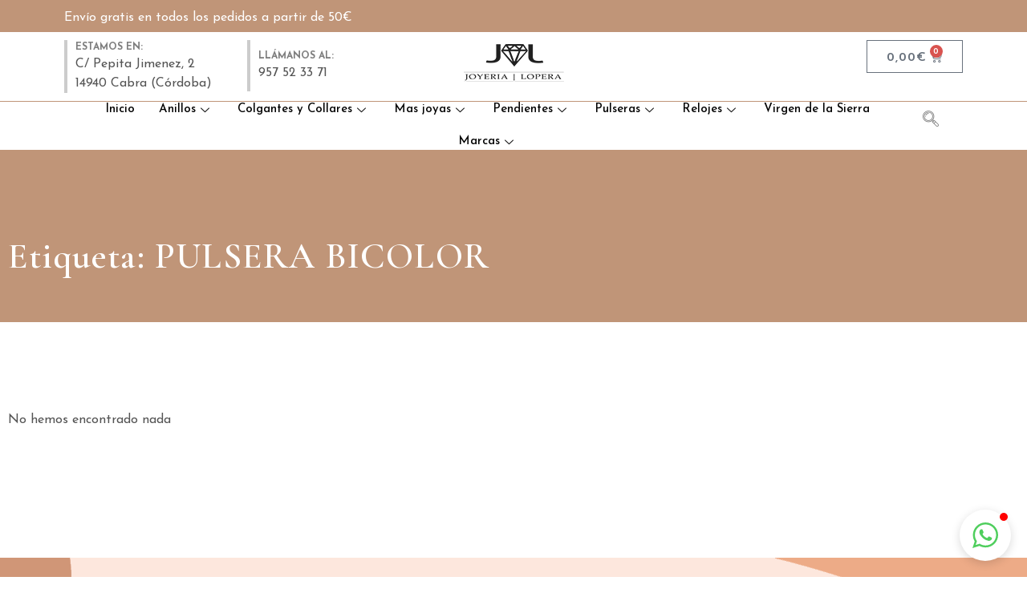

--- FILE ---
content_type: text/html; charset=UTF-8
request_url: https://www.joyerialopera.com/etiqueta/pulsera-bicolor/
body_size: 18871
content:
<!doctype html>
<html lang="es">
<head>
	<meta charset="UTF-8">
	<meta name="viewport" content="width=device-width, initial-scale=1">
	<link rel="profile" href="https://gmpg.org/xfn/11">
	<title>PULSERA BICOLOR &#8211; Joyer&iacute;a Lopera</title>
<meta name='robots' content='max-image-preview:large' />
<script>window._wca = window._wca || [];</script>
<link rel='dns-prefetch' href='//stats.wp.com' />
<link rel="alternate" type="application/rss+xml" title="Joyer&iacute;a Lopera &raquo; Feed" href="https://www.joyerialopera.com/feed/" />
<link rel="alternate" type="application/rss+xml" title="Joyer&iacute;a Lopera &raquo; Feed de los comentarios" href="https://www.joyerialopera.com/comments/feed/" />
<link rel="alternate" type="application/rss+xml" title="Joyer&iacute;a Lopera &raquo; PULSERA BICOLOR Etiqueta Feed" href="https://www.joyerialopera.com/etiqueta/pulsera-bicolor/feed/" />
<style id='wp-img-auto-sizes-contain-inline-css'>
img:is([sizes=auto i],[sizes^="auto," i]){contain-intrinsic-size:3000px 1500px}
/*# sourceURL=wp-img-auto-sizes-contain-inline-css */
</style>
<link rel='stylesheet' id='argpd-informbox-css' href='https://www.joyerialopera.com/wp-content/plugins/adapta-rgpd/assets/css/inform-box-simple.css?ver=1.3.7' media='all' />
<link rel='stylesheet' id='argpd-cookies-eu-banner-css' href='https://www.joyerialopera.com/wp-content/plugins/adapta-rgpd/assets/css/cookies-banner-classic.css?ver=1.3.7' media='all' />
<style id='wp-emoji-styles-inline-css'>

	img.wp-smiley, img.emoji {
		display: inline !important;
		border: none !important;
		box-shadow: none !important;
		height: 1em !important;
		width: 1em !important;
		margin: 0 0.07em !important;
		vertical-align: -0.1em !important;
		background: none !important;
		padding: 0 !important;
	}
/*# sourceURL=wp-emoji-styles-inline-css */
</style>
<link rel='stylesheet' id='wp-block-library-css' href='https://www.joyerialopera.com/wp-includes/css/dist/block-library/style.min.css?ver=6.9' media='all' />
<style id='wp-block-library-inline-css'>
.has-text-align-justify{text-align:justify;}

/*# sourceURL=wp-block-library-inline-css */
</style><link rel='stylesheet' id='wc-blocks-style-css' href='https://www.joyerialopera.com/wp-content/plugins/woocommerce/assets/client/blocks/wc-blocks.css?ver=wc-10.4.3' media='all' />
<style id='global-styles-inline-css'>
:root{--wp--preset--aspect-ratio--square: 1;--wp--preset--aspect-ratio--4-3: 4/3;--wp--preset--aspect-ratio--3-4: 3/4;--wp--preset--aspect-ratio--3-2: 3/2;--wp--preset--aspect-ratio--2-3: 2/3;--wp--preset--aspect-ratio--16-9: 16/9;--wp--preset--aspect-ratio--9-16: 9/16;--wp--preset--color--black: #000000;--wp--preset--color--cyan-bluish-gray: #abb8c3;--wp--preset--color--white: #ffffff;--wp--preset--color--pale-pink: #f78da7;--wp--preset--color--vivid-red: #cf2e2e;--wp--preset--color--luminous-vivid-orange: #ff6900;--wp--preset--color--luminous-vivid-amber: #fcb900;--wp--preset--color--light-green-cyan: #7bdcb5;--wp--preset--color--vivid-green-cyan: #00d084;--wp--preset--color--pale-cyan-blue: #8ed1fc;--wp--preset--color--vivid-cyan-blue: #0693e3;--wp--preset--color--vivid-purple: #9b51e0;--wp--preset--gradient--vivid-cyan-blue-to-vivid-purple: linear-gradient(135deg,rgb(6,147,227) 0%,rgb(155,81,224) 100%);--wp--preset--gradient--light-green-cyan-to-vivid-green-cyan: linear-gradient(135deg,rgb(122,220,180) 0%,rgb(0,208,130) 100%);--wp--preset--gradient--luminous-vivid-amber-to-luminous-vivid-orange: linear-gradient(135deg,rgb(252,185,0) 0%,rgb(255,105,0) 100%);--wp--preset--gradient--luminous-vivid-orange-to-vivid-red: linear-gradient(135deg,rgb(255,105,0) 0%,rgb(207,46,46) 100%);--wp--preset--gradient--very-light-gray-to-cyan-bluish-gray: linear-gradient(135deg,rgb(238,238,238) 0%,rgb(169,184,195) 100%);--wp--preset--gradient--cool-to-warm-spectrum: linear-gradient(135deg,rgb(74,234,220) 0%,rgb(151,120,209) 20%,rgb(207,42,186) 40%,rgb(238,44,130) 60%,rgb(251,105,98) 80%,rgb(254,248,76) 100%);--wp--preset--gradient--blush-light-purple: linear-gradient(135deg,rgb(255,206,236) 0%,rgb(152,150,240) 100%);--wp--preset--gradient--blush-bordeaux: linear-gradient(135deg,rgb(254,205,165) 0%,rgb(254,45,45) 50%,rgb(107,0,62) 100%);--wp--preset--gradient--luminous-dusk: linear-gradient(135deg,rgb(255,203,112) 0%,rgb(199,81,192) 50%,rgb(65,88,208) 100%);--wp--preset--gradient--pale-ocean: linear-gradient(135deg,rgb(255,245,203) 0%,rgb(182,227,212) 50%,rgb(51,167,181) 100%);--wp--preset--gradient--electric-grass: linear-gradient(135deg,rgb(202,248,128) 0%,rgb(113,206,126) 100%);--wp--preset--gradient--midnight: linear-gradient(135deg,rgb(2,3,129) 0%,rgb(40,116,252) 100%);--wp--preset--font-size--small: 13px;--wp--preset--font-size--medium: 20px;--wp--preset--font-size--large: 36px;--wp--preset--font-size--x-large: 42px;--wp--preset--spacing--20: 0.44rem;--wp--preset--spacing--30: 0.67rem;--wp--preset--spacing--40: 1rem;--wp--preset--spacing--50: 1.5rem;--wp--preset--spacing--60: 2.25rem;--wp--preset--spacing--70: 3.38rem;--wp--preset--spacing--80: 5.06rem;--wp--preset--shadow--natural: 6px 6px 9px rgba(0, 0, 0, 0.2);--wp--preset--shadow--deep: 12px 12px 50px rgba(0, 0, 0, 0.4);--wp--preset--shadow--sharp: 6px 6px 0px rgba(0, 0, 0, 0.2);--wp--preset--shadow--outlined: 6px 6px 0px -3px rgb(255, 255, 255), 6px 6px rgb(0, 0, 0);--wp--preset--shadow--crisp: 6px 6px 0px rgb(0, 0, 0);}:where(.is-layout-flex){gap: 0.5em;}:where(.is-layout-grid){gap: 0.5em;}body .is-layout-flex{display: flex;}.is-layout-flex{flex-wrap: wrap;align-items: center;}.is-layout-flex > :is(*, div){margin: 0;}body .is-layout-grid{display: grid;}.is-layout-grid > :is(*, div){margin: 0;}:where(.wp-block-columns.is-layout-flex){gap: 2em;}:where(.wp-block-columns.is-layout-grid){gap: 2em;}:where(.wp-block-post-template.is-layout-flex){gap: 1.25em;}:where(.wp-block-post-template.is-layout-grid){gap: 1.25em;}.has-black-color{color: var(--wp--preset--color--black) !important;}.has-cyan-bluish-gray-color{color: var(--wp--preset--color--cyan-bluish-gray) !important;}.has-white-color{color: var(--wp--preset--color--white) !important;}.has-pale-pink-color{color: var(--wp--preset--color--pale-pink) !important;}.has-vivid-red-color{color: var(--wp--preset--color--vivid-red) !important;}.has-luminous-vivid-orange-color{color: var(--wp--preset--color--luminous-vivid-orange) !important;}.has-luminous-vivid-amber-color{color: var(--wp--preset--color--luminous-vivid-amber) !important;}.has-light-green-cyan-color{color: var(--wp--preset--color--light-green-cyan) !important;}.has-vivid-green-cyan-color{color: var(--wp--preset--color--vivid-green-cyan) !important;}.has-pale-cyan-blue-color{color: var(--wp--preset--color--pale-cyan-blue) !important;}.has-vivid-cyan-blue-color{color: var(--wp--preset--color--vivid-cyan-blue) !important;}.has-vivid-purple-color{color: var(--wp--preset--color--vivid-purple) !important;}.has-black-background-color{background-color: var(--wp--preset--color--black) !important;}.has-cyan-bluish-gray-background-color{background-color: var(--wp--preset--color--cyan-bluish-gray) !important;}.has-white-background-color{background-color: var(--wp--preset--color--white) !important;}.has-pale-pink-background-color{background-color: var(--wp--preset--color--pale-pink) !important;}.has-vivid-red-background-color{background-color: var(--wp--preset--color--vivid-red) !important;}.has-luminous-vivid-orange-background-color{background-color: var(--wp--preset--color--luminous-vivid-orange) !important;}.has-luminous-vivid-amber-background-color{background-color: var(--wp--preset--color--luminous-vivid-amber) !important;}.has-light-green-cyan-background-color{background-color: var(--wp--preset--color--light-green-cyan) !important;}.has-vivid-green-cyan-background-color{background-color: var(--wp--preset--color--vivid-green-cyan) !important;}.has-pale-cyan-blue-background-color{background-color: var(--wp--preset--color--pale-cyan-blue) !important;}.has-vivid-cyan-blue-background-color{background-color: var(--wp--preset--color--vivid-cyan-blue) !important;}.has-vivid-purple-background-color{background-color: var(--wp--preset--color--vivid-purple) !important;}.has-black-border-color{border-color: var(--wp--preset--color--black) !important;}.has-cyan-bluish-gray-border-color{border-color: var(--wp--preset--color--cyan-bluish-gray) !important;}.has-white-border-color{border-color: var(--wp--preset--color--white) !important;}.has-pale-pink-border-color{border-color: var(--wp--preset--color--pale-pink) !important;}.has-vivid-red-border-color{border-color: var(--wp--preset--color--vivid-red) !important;}.has-luminous-vivid-orange-border-color{border-color: var(--wp--preset--color--luminous-vivid-orange) !important;}.has-luminous-vivid-amber-border-color{border-color: var(--wp--preset--color--luminous-vivid-amber) !important;}.has-light-green-cyan-border-color{border-color: var(--wp--preset--color--light-green-cyan) !important;}.has-vivid-green-cyan-border-color{border-color: var(--wp--preset--color--vivid-green-cyan) !important;}.has-pale-cyan-blue-border-color{border-color: var(--wp--preset--color--pale-cyan-blue) !important;}.has-vivid-cyan-blue-border-color{border-color: var(--wp--preset--color--vivid-cyan-blue) !important;}.has-vivid-purple-border-color{border-color: var(--wp--preset--color--vivid-purple) !important;}.has-vivid-cyan-blue-to-vivid-purple-gradient-background{background: var(--wp--preset--gradient--vivid-cyan-blue-to-vivid-purple) !important;}.has-light-green-cyan-to-vivid-green-cyan-gradient-background{background: var(--wp--preset--gradient--light-green-cyan-to-vivid-green-cyan) !important;}.has-luminous-vivid-amber-to-luminous-vivid-orange-gradient-background{background: var(--wp--preset--gradient--luminous-vivid-amber-to-luminous-vivid-orange) !important;}.has-luminous-vivid-orange-to-vivid-red-gradient-background{background: var(--wp--preset--gradient--luminous-vivid-orange-to-vivid-red) !important;}.has-very-light-gray-to-cyan-bluish-gray-gradient-background{background: var(--wp--preset--gradient--very-light-gray-to-cyan-bluish-gray) !important;}.has-cool-to-warm-spectrum-gradient-background{background: var(--wp--preset--gradient--cool-to-warm-spectrum) !important;}.has-blush-light-purple-gradient-background{background: var(--wp--preset--gradient--blush-light-purple) !important;}.has-blush-bordeaux-gradient-background{background: var(--wp--preset--gradient--blush-bordeaux) !important;}.has-luminous-dusk-gradient-background{background: var(--wp--preset--gradient--luminous-dusk) !important;}.has-pale-ocean-gradient-background{background: var(--wp--preset--gradient--pale-ocean) !important;}.has-electric-grass-gradient-background{background: var(--wp--preset--gradient--electric-grass) !important;}.has-midnight-gradient-background{background: var(--wp--preset--gradient--midnight) !important;}.has-small-font-size{font-size: var(--wp--preset--font-size--small) !important;}.has-medium-font-size{font-size: var(--wp--preset--font-size--medium) !important;}.has-large-font-size{font-size: var(--wp--preset--font-size--large) !important;}.has-x-large-font-size{font-size: var(--wp--preset--font-size--x-large) !important;}
/*# sourceURL=global-styles-inline-css */
</style>

<style id='classic-theme-styles-inline-css'>
/*! This file is auto-generated */
.wp-block-button__link{color:#fff;background-color:#32373c;border-radius:9999px;box-shadow:none;text-decoration:none;padding:calc(.667em + 2px) calc(1.333em + 2px);font-size:1.125em}.wp-block-file__button{background:#32373c;color:#fff;text-decoration:none}
/*# sourceURL=/wp-includes/css/classic-themes.min.css */
</style>
<link rel='stylesheet' id='woocommerce-layout-css' href='https://www.joyerialopera.com/wp-content/plugins/woocommerce/assets/css/woocommerce-layout.css?ver=10.4.3' media='all' />
<style id='woocommerce-layout-inline-css'>

	.infinite-scroll .woocommerce-pagination {
		display: none;
	}
/*# sourceURL=woocommerce-layout-inline-css */
</style>
<link rel='stylesheet' id='woocommerce-smallscreen-css' href='https://www.joyerialopera.com/wp-content/plugins/woocommerce/assets/css/woocommerce-smallscreen.css?ver=10.4.3' media='only screen and (max-width: 768px)' />
<link rel='stylesheet' id='woocommerce-general-css' href='https://www.joyerialopera.com/wp-content/plugins/woocommerce/assets/css/woocommerce.css?ver=10.4.3' media='all' />
<style id='woocommerce-inline-inline-css'>
.woocommerce form .form-row .required { visibility: visible; }
/*# sourceURL=woocommerce-inline-inline-css */
</style>
<link rel='stylesheet' id='hello-elementor-css' href='https://www.joyerialopera.com/wp-content/themes/hello-elementor/style.min.css?ver=2.8.1' media='all' />
<link rel='stylesheet' id='hello-elementor-theme-style-css' href='https://www.joyerialopera.com/wp-content/themes/hello-elementor/theme.min.css?ver=2.8.1' media='all' />
<link rel='stylesheet' id='elementor-frontend-css' href='https://www.joyerialopera.com/wp-content/plugins/elementor/assets/css/frontend-lite.min.css?ver=3.15.1' media='all' />
<link rel='stylesheet' id='elementor-post-19493-css' href='https://www.joyerialopera.com/wp-content/uploads/elementor/css/post-19493.css?ver=1691148291' media='all' />
<link rel='stylesheet' id='elementor-icons-css' href='https://www.joyerialopera.com/wp-content/plugins/elementor/assets/lib/eicons/css/elementor-icons.min.css?ver=5.21.0' media='all' />
<link rel='stylesheet' id='swiper-css' href='https://www.joyerialopera.com/wp-content/plugins/elementor/assets/lib/swiper/css/swiper.min.css?ver=5.3.6' media='all' />
<link rel='stylesheet' id='elementor-pro-css' href='https://www.joyerialopera.com/wp-content/plugins/elementor-pro/assets/css/frontend-lite.min.css?ver=3.14.1' media='all' />
<link rel='stylesheet' id='ppom-main-css' href='https://www.joyerialopera.com/wp-content/plugins/woocommerce-product-addon/css/ppom-style.css?ver=32.0.8' media='all' />
<link rel='stylesheet' id='elementor-post-19556-css' href='https://www.joyerialopera.com/wp-content/uploads/elementor/css/post-19556.css?ver=1691148292' media='all' />
<link rel='stylesheet' id='elementor-post-19632-css' href='https://www.joyerialopera.com/wp-content/uploads/elementor/css/post-19632.css?ver=1691148292' media='all' />
<link rel='stylesheet' id='elementor-post-19596-css' href='https://www.joyerialopera.com/wp-content/uploads/elementor/css/post-19596.css?ver=1691148292' media='all' />
<link rel='stylesheet' id='elementor-icons-ekiticons-css' href='https://www.joyerialopera.com/wp-content/plugins/elementskit-lite/modules/elementskit-icon-pack/assets/css/ekiticons.css?ver=2.9.0' media='all' />
<link rel='stylesheet' id='pwb-styles-frontend-css' href='https://www.joyerialopera.com/wp-content/plugins/perfect-woocommerce-brands/build/frontend/css/style.css?ver=3.2.1' media='all' />
<link rel='stylesheet' id='ekit-widget-styles-css' href='https://www.joyerialopera.com/wp-content/plugins/elementskit-lite/widgets/init/assets/css/widget-styles.css?ver=2.9.0' media='all' />
<link rel='stylesheet' id='ekit-responsive-css' href='https://www.joyerialopera.com/wp-content/plugins/elementskit-lite/widgets/init/assets/css/responsive.css?ver=2.9.0' media='all' />
<link rel='stylesheet' id='google-fonts-1-css' href='https://fonts.googleapis.com/css?family=Reem+Kufi%3A100%2C100italic%2C200%2C200italic%2C300%2C300italic%2C400%2C400italic%2C500%2C500italic%2C600%2C600italic%2C700%2C700italic%2C800%2C800italic%2C900%2C900italic%7CJosefin+Sans%3A100%2C100italic%2C200%2C200italic%2C300%2C300italic%2C400%2C400italic%2C500%2C500italic%2C600%2C600italic%2C700%2C700italic%2C800%2C800italic%2C900%2C900italic%7CCormorant+Garamond%3A100%2C100italic%2C200%2C200italic%2C300%2C300italic%2C400%2C400italic%2C500%2C500italic%2C600%2C600italic%2C700%2C700italic%2C800%2C800italic%2C900%2C900italic%7CJosefin+Slab%3A100%2C100italic%2C200%2C200italic%2C300%2C300italic%2C400%2C400italic%2C500%2C500italic%2C600%2C600italic%2C700%2C700italic%2C800%2C800italic%2C900%2C900italic&#038;display=auto&#038;ver=6.9' media='all' />
<link rel='stylesheet' id='elementor-icons-shared-0-css' href='https://www.joyerialopera.com/wp-content/plugins/elementor/assets/lib/font-awesome/css/fontawesome.min.css?ver=5.15.3' media='all' />
<link rel='stylesheet' id='elementor-icons-fa-solid-css' href='https://www.joyerialopera.com/wp-content/plugins/elementor/assets/lib/font-awesome/css/solid.min.css?ver=5.15.3' media='all' />
<link rel='stylesheet' id='jetpack_css-css' href='https://www.joyerialopera.com/wp-content/plugins/jetpack/css/jetpack.css?ver=12.4.1' media='all' />
<link rel="preconnect" href="https://fonts.gstatic.com/" crossorigin><script src="https://www.joyerialopera.com/wp-includes/js/jquery/jquery.min.js?ver=3.7.1" id="jquery-core-js"></script>
<script src="https://www.joyerialopera.com/wp-includes/js/jquery/jquery-migrate.min.js?ver=3.4.1" id="jquery-migrate-js"></script>
<script src="https://www.joyerialopera.com/wp-content/plugins/adapta-rgpd/assets/js/cookies-eu-banner.js?ver=1.3.7" id="argpd-cookies-eu-banner-js"></script>
<script src="https://www.joyerialopera.com/wp-content/plugins/woocommerce/assets/js/jquery-blockui/jquery.blockUI.min.js?ver=2.7.0-wc.10.4.3" id="wc-jquery-blockui-js" defer data-wp-strategy="defer"></script>
<script id="wc-add-to-cart-js-extra">
var wc_add_to_cart_params = {"ajax_url":"/wp-admin/admin-ajax.php","wc_ajax_url":"/?wc-ajax=%%endpoint%%","i18n_view_cart":"Ver carrito","cart_url":"https://www.joyerialopera.com/carro/","is_cart":"","cart_redirect_after_add":"no"};
//# sourceURL=wc-add-to-cart-js-extra
</script>
<script src="https://www.joyerialopera.com/wp-content/plugins/woocommerce/assets/js/frontend/add-to-cart.min.js?ver=10.4.3" id="wc-add-to-cart-js" defer data-wp-strategy="defer"></script>
<script src="https://www.joyerialopera.com/wp-content/plugins/woocommerce/assets/js/js-cookie/js.cookie.min.js?ver=2.1.4-wc.10.4.3" id="wc-js-cookie-js" defer data-wp-strategy="defer"></script>
<script id="woocommerce-js-extra">
var woocommerce_params = {"ajax_url":"/wp-admin/admin-ajax.php","wc_ajax_url":"/?wc-ajax=%%endpoint%%","i18n_password_show":"Mostrar contrase\u00f1a","i18n_password_hide":"Ocultar contrase\u00f1a"};
//# sourceURL=woocommerce-js-extra
</script>
<script src="https://www.joyerialopera.com/wp-content/plugins/woocommerce/assets/js/frontend/woocommerce.min.js?ver=10.4.3" id="woocommerce-js" defer data-wp-strategy="defer"></script>
<script src="https://stats.wp.com/s-202605.js" id="woocommerce-analytics-js" defer data-wp-strategy="defer"></script>
<link rel="https://api.w.org/" href="https://www.joyerialopera.com/wp-json/" /><link rel="alternate" title="JSON" type="application/json" href="https://www.joyerialopera.com/wp-json/wp/v2/product_tag/1586" /><link rel="EditURI" type="application/rsd+xml" title="RSD" href="https://www.joyerialopera.com/xmlrpc.php?rsd" />
<meta name="generator" content="WordPress 6.9" />
<meta name="generator" content="WooCommerce 10.4.3" />
	<style>img#wpstats{display:none}</style>
		
<script type="text/javascript">
	var _swaMa=["823539095"];"undefined"==typeof sw&&!function(e,s,a){function t(){for(;o[0]&&"loaded"==o[0][d];)i=o.shift(),i[w]=!c.parentNode.insertBefore(i,c)}for(var r,n,i,o=[],c=e.scripts[0],w="onreadystatechange",d="readyState";r=a.shift();)n=e.createElement(s),"async"in c?(n.async=!1,e.head.appendChild(n)):c[d]?(o.push(n),n[w]=t):e.write("<"+s+' src="'+r+'" defer></'+s+">"),n.src=r}(document,"script",["//analytics.sitewit.com/v3/"+_swaMa[0]+"/sw.js"]);
</script>
<!-- This site is powered by WooCommerce Redsys Gateway v.22.0.0 - https://woocommerce.com/products/redsys-gateway/ -->	<noscript><style>.woocommerce-product-gallery{ opacity: 1 !important; }</style></noscript>
	<meta name="generator" content="Elementor 3.15.1; features: e_dom_optimization, e_optimized_assets_loading, e_optimized_css_loading, additional_custom_breakpoints; settings: css_print_method-external, google_font-enabled, font_display-auto">
<link rel="icon" href="https://www.joyerialopera.com/wp-content/uploads/2020/06/cropped-favicon1-32x32.png" sizes="32x32" />
<link rel="icon" href="https://www.joyerialopera.com/wp-content/uploads/2020/06/cropped-favicon1-192x192.png" sizes="192x192" />
<link rel="apple-touch-icon" href="https://www.joyerialopera.com/wp-content/uploads/2020/06/cropped-favicon1-180x180.png" />
<meta name="msapplication-TileImage" content="https://www.joyerialopera.com/wp-content/uploads/2020/06/cropped-favicon1-270x270.png" />
<link rel='stylesheet' id='e-animations-css' href='https://www.joyerialopera.com/wp-content/plugins/elementor/assets/lib/animations/animations.min.css?ver=3.15.1' media='all' />
</head>
<body class="archive tax-product_tag term-pulsera-bicolor term-1586 wp-theme-hello-elementor theme-hello-elementor woocommerce woocommerce-page woocommerce-no-js elementor-default elementor-template-full-width elementor-kit-19493 elementor-page-19596">


<a class="skip-link screen-reader-text" href="#content">Ir al contenido</a>

		<div data-elementor-type="header" data-elementor-id="19556" class="elementor elementor-19556 elementor-location-header" data-elementor-post-type="elementor_library">
								<section class="elementor-section elementor-top-section elementor-element elementor-element-4101d4d elementor-section-boxed elementor-section-height-default elementor-section-height-default" data-id="4101d4d" data-element_type="section" data-settings="{&quot;background_background&quot;:&quot;classic&quot;}">
						<div class="elementor-container elementor-column-gap-default">
					<div class="elementor-column elementor-col-100 elementor-top-column elementor-element elementor-element-25c77d6" data-id="25c77d6" data-element_type="column">
			<div class="elementor-widget-wrap elementor-element-populated">
								<div class="elementor-element elementor-element-ffe2bc2 elementor-widget elementor-widget-text-editor" data-id="ffe2bc2" data-element_type="widget" data-widget_type="text-editor.default">
				<div class="elementor-widget-container">
			<style>/*! elementor - v3.15.0 - 02-08-2023 */
.elementor-widget-text-editor.elementor-drop-cap-view-stacked .elementor-drop-cap{background-color:#69727d;color:#fff}.elementor-widget-text-editor.elementor-drop-cap-view-framed .elementor-drop-cap{color:#69727d;border:3px solid;background-color:transparent}.elementor-widget-text-editor:not(.elementor-drop-cap-view-default) .elementor-drop-cap{margin-top:8px}.elementor-widget-text-editor:not(.elementor-drop-cap-view-default) .elementor-drop-cap-letter{width:1em;height:1em}.elementor-widget-text-editor .elementor-drop-cap{float:left;text-align:center;line-height:1;font-size:50px}.elementor-widget-text-editor .elementor-drop-cap-letter{display:inline-block}</style>				<p>Envío gratis en todos los pedidos a partir de 50€</p>						</div>
				</div>
					</div>
		</div>
							</div>
		</section>
				<section class="elementor-section elementor-top-section elementor-element elementor-element-c123986 elementor-hidden-phone elementor-section-boxed elementor-section-height-default elementor-section-height-default" data-id="c123986" data-element_type="section" data-settings="{&quot;background_background&quot;:&quot;classic&quot;}">
						<div class="elementor-container elementor-column-gap-default">
					<div class="elementor-column elementor-col-20 elementor-top-column elementor-element elementor-element-cd6edbf" data-id="cd6edbf" data-element_type="column">
			<div class="elementor-widget-wrap elementor-element-populated">
								<div class="elementor-element elementor-element-14fd9cc elementor-widget elementor-widget-text-editor" data-id="14fd9cc" data-element_type="widget" data-widget_type="text-editor.default">
				<div class="elementor-widget-container">
							<div class="site-home">
<p>ESTAMOS EN:</p>
<p>C/ Pepita Jimenez, 2</p>
<p>14940 Cabra (Córdoba)</p>
</div>						</div>
				</div>
					</div>
		</div>
				<div class="elementor-column elementor-col-20 elementor-top-column elementor-element elementor-element-48fce5a" data-id="48fce5a" data-element_type="column">
			<div class="elementor-widget-wrap elementor-element-populated">
								<div class="elementor-element elementor-element-8178030 elementor-widget elementor-widget-text-editor" data-id="8178030" data-element_type="widget" data-widget_type="text-editor.default">
				<div class="elementor-widget-container">
							<div class="site-home site-home-two">
<p>LLÁMANOS AL:</p>
<p>957 52 33 71</p>
</div>						</div>
				</div>
					</div>
		</div>
				<div class="elementor-column elementor-col-20 elementor-top-column elementor-element elementor-element-2d7db42" data-id="2d7db42" data-element_type="column">
			<div class="elementor-widget-wrap elementor-element-populated">
								<div class="elementor-element elementor-element-99293a8 elementor-widget elementor-widget-image" data-id="99293a8" data-element_type="widget" data-widget_type="image.default">
				<div class="elementor-widget-container">
			<style>/*! elementor - v3.15.0 - 02-08-2023 */
.elementor-widget-image{text-align:center}.elementor-widget-image a{display:inline-block}.elementor-widget-image a img[src$=".svg"]{width:48px}.elementor-widget-image img{vertical-align:middle;display:inline-block}</style>													<a href="/">
							<img width="125" height="58" src="https://www.joyerialopera.com/wp-content/uploads/2020/06/logo_lopera_small.png" class="attachment-large size-large wp-image-14911" alt="" />								</a>
															</div>
				</div>
					</div>
		</div>
				<div class="elementor-column elementor-col-20 elementor-top-column elementor-element elementor-element-e6f1acc" data-id="e6f1acc" data-element_type="column">
			<div class="elementor-widget-wrap">
									</div>
		</div>
				<div class="elementor-column elementor-col-20 elementor-top-column elementor-element elementor-element-f7d133f" data-id="f7d133f" data-element_type="column">
			<div class="elementor-widget-wrap elementor-element-populated">
								<div class="elementor-element elementor-element-7cd81bf toggle-icon--cart-medium elementor-menu-cart--items-indicator-bubble elementor-menu-cart--show-subtotal-yes elementor-menu-cart--cart-type-side-cart elementor-menu-cart--show-remove-button-yes elementor-widget elementor-widget-woocommerce-menu-cart" data-id="7cd81bf" data-element_type="widget" data-settings="{&quot;cart_type&quot;:&quot;side-cart&quot;,&quot;open_cart&quot;:&quot;click&quot;,&quot;automatically_open_cart&quot;:&quot;no&quot;}" data-widget_type="woocommerce-menu-cart.default">
				<div class="elementor-widget-container">
			<link rel="stylesheet" href="https://www.joyerialopera.com/wp-content/plugins/elementor-pro/assets/css/widget-woocommerce.min.css">		<div class="elementor-menu-cart__wrapper">
							<div class="elementor-menu-cart__toggle_wrapper">
					<div class="elementor-menu-cart__container elementor-lightbox" aria-hidden="true">
						<div class="elementor-menu-cart__main" aria-hidden="true">
									<div class="elementor-menu-cart__close-button">
					</div>
									<div class="widget_shopping_cart_content">
															</div>
						</div>
					</div>
							<div class="elementor-menu-cart__toggle elementor-button-wrapper">
			<a id="elementor-menu-cart__toggle_button" href="#" class="elementor-menu-cart__toggle_button elementor-button elementor-size-sm" aria-expanded="false">
				<span class="elementor-button-text"><span class="woocommerce-Price-amount amount"><bdi>0,00<span class="woocommerce-Price-currencySymbol">&euro;</span></bdi></span></span>
				<span class="elementor-button-icon">
					<span class="elementor-button-icon-qty" data-counter="0">0</span>
					<i class="eicon-cart-medium"></i>					<span class="elementor-screen-only">Cart</span>
				</span>
			</a>
		</div>
						</div>
					</div> <!-- close elementor-menu-cart__wrapper -->
				</div>
				</div>
					</div>
		</div>
							</div>
		</section>
				<section class="elementor-section elementor-top-section elementor-element elementor-element-7982c89 elementor-section-boxed elementor-section-height-default elementor-section-height-default" data-id="7982c89" data-element_type="section">
						<div class="elementor-container elementor-column-gap-no">
					<div class="elementor-column elementor-col-33 elementor-top-column elementor-element elementor-element-888f9ca elementor-hidden-desktop elementor-hidden-tablet" data-id="888f9ca" data-element_type="column">
			<div class="elementor-widget-wrap elementor-element-populated">
								<div class="elementor-element elementor-element-5e9f994 elementor-widget elementor-widget-image" data-id="5e9f994" data-element_type="widget" data-widget_type="image.default">
				<div class="elementor-widget-container">
																<a href="/">
							<img width="125" height="58" src="https://www.joyerialopera.com/wp-content/uploads/2020/06/logo_lopera_small.png" class="attachment-large size-large wp-image-14911" alt="" />								</a>
															</div>
				</div>
					</div>
		</div>
				<div class="elementor-column elementor-col-33 elementor-top-column elementor-element elementor-element-1b1b13d" data-id="1b1b13d" data-element_type="column">
			<div class="elementor-widget-wrap elementor-element-populated">
								<div class="elementor-element elementor-element-30e2b1f elementor-widget elementor-widget-ekit-nav-menu" data-id="30e2b1f" data-element_type="widget" data-widget_type="ekit-nav-menu.default">
				<div class="elementor-widget-container">
			<div class="ekit-wid-con ekit_menu_responsive_tablet" data-hamburger-icon="icon icon-menu-11" data-hamburger-icon-type="icon" data-responsive-breakpoint="1024">            <button class="elementskit-menu-hamburger elementskit-menu-toggler"  type="button" aria-label="hamburger-icon">
                <i aria-hidden="true" class="ekit-menu-icon icon icon-menu-11"></i>            </button>
            <div id="ekit-megamenu-inicio" class="elementskit-menu-container elementskit-menu-offcanvas-elements elementskit-navbar-nav-default elementskit_line_arrow ekit-nav-menu-one-page- ekit-nav-dropdown-hover"><ul id="menu-inicio" class="elementskit-navbar-nav elementskit-menu-po-center submenu-click-on-icon"><li id="menu-item-19658" class="menu-item menu-item-type-post_type menu-item-object-page menu-item-home menu-item-19658 nav-item elementskit-mobile-builder-content" data-vertical-menu=750px><a href="https://www.joyerialopera.com/" class="ekit-menu-nav-link">Inicio</a></li>
<li id="menu-item-15081" class="menu-item menu-item-type-taxonomy menu-item-object-product_cat menu-item-has-children menu-item-15081 nav-item elementskit-dropdown-has relative_position elementskit-dropdown-menu-default_width elementskit-mobile-builder-content" data-vertical-menu=750px><a href="https://www.joyerialopera.com/categoria/anillos/" class="ekit-menu-nav-link ekit-menu-dropdown-toggle">Anillos<i class="icon icon-down-arrow1 elementskit-submenu-indicator"></i></a>
<ul class="elementskit-dropdown elementskit-submenu-panel">
	<li id="menu-item-15084" class="menu-item menu-item-type-taxonomy menu-item-object-product_cat menu-item-15084 nav-item elementskit-mobile-builder-content" data-vertical-menu=750px><a href="https://www.joyerialopera.com/categoria/anillos/anillos-oro/" class=" dropdown-item">Anillos Oro</a>	<li id="menu-item-15085" class="menu-item menu-item-type-taxonomy menu-item-object-product_cat menu-item-15085 nav-item elementskit-mobile-builder-content" data-vertical-menu=750px><a href="https://www.joyerialopera.com/categoria/anillos/anillos-plata/" class=" dropdown-item">Anillos Plata</a>	<li id="menu-item-15086" class="menu-item menu-item-type-taxonomy menu-item-object-product_cat menu-item-15086 nav-item elementskit-mobile-builder-content" data-vertical-menu=750px><a href="https://www.joyerialopera.com/categoria/anillos/anillos-virgen-de-la-sierra/" class=" dropdown-item">Anillos Virgen de la Sierra</a></ul>
</li>
<li id="menu-item-15087" class="menu-item menu-item-type-taxonomy menu-item-object-product_cat menu-item-has-children menu-item-15087 nav-item elementskit-dropdown-has relative_position elementskit-dropdown-menu-default_width elementskit-mobile-builder-content" data-vertical-menu=750px><a href="https://www.joyerialopera.com/categoria/colgantes-y-collares/" class="ekit-menu-nav-link ekit-menu-dropdown-toggle">Colgantes y Collares<i class="icon icon-down-arrow1 elementskit-submenu-indicator"></i></a>
<ul class="elementskit-dropdown elementskit-submenu-panel">
	<li id="menu-item-15088" class="menu-item menu-item-type-taxonomy menu-item-object-product_cat menu-item-15088 nav-item elementskit-mobile-builder-content" data-vertical-menu=750px><a href="https://www.joyerialopera.com/categoria/colgantes-y-collares/colgantes-oro/" class=" dropdown-item">Colgantes Oro</a>	<li id="menu-item-15090" class="menu-item menu-item-type-taxonomy menu-item-object-product_cat menu-item-15090 nav-item elementskit-mobile-builder-content" data-vertical-menu=750px><a href="https://www.joyerialopera.com/categoria/colgantes-y-collares/colgantes-plata/" class=" dropdown-item">Colgantes Plata</a>	<li id="menu-item-15089" class="menu-item menu-item-type-taxonomy menu-item-object-product_cat menu-item-15089 nav-item elementskit-mobile-builder-content" data-vertical-menu=750px><a href="https://www.joyerialopera.com/categoria/colgantes-y-collares/colgantes-personalizados/" class=" dropdown-item">Colgantes Personalizados</a>	<li id="menu-item-20281" class="menu-item menu-item-type-taxonomy menu-item-object-product_cat menu-item-20281 nav-item elementskit-mobile-builder-content" data-vertical-menu=750px><a href="https://www.joyerialopera.com/categoria/colgantes-y-collares/colgantes-acero/" class=" dropdown-item">Colgantes Acero</a>	<li id="menu-item-15091" class="menu-item menu-item-type-taxonomy menu-item-object-product_cat menu-item-15091 nav-item elementskit-mobile-builder-content" data-vertical-menu=750px><a href="https://www.joyerialopera.com/categoria/colgantes-y-collares/colgantes-virgen-de-la-sierra/" class=" dropdown-item">Colgantes Virgen de la Sierra</a></ul>
</li>
<li id="menu-item-15092" class="menu-item menu-item-type-taxonomy menu-item-object-product_cat menu-item-has-children menu-item-15092 nav-item elementskit-dropdown-has relative_position elementskit-dropdown-menu-default_width elementskit-mobile-builder-content" data-vertical-menu=750px><a href="https://www.joyerialopera.com/categoria/mas-joyas/" class="ekit-menu-nav-link ekit-menu-dropdown-toggle">Mas joyas<i class="icon icon-down-arrow1 elementskit-submenu-indicator"></i></a>
<ul class="elementskit-dropdown elementskit-submenu-panel">
	<li id="menu-item-15093" class="menu-item menu-item-type-taxonomy menu-item-object-product_cat menu-item-15093 nav-item elementskit-mobile-builder-content" data-vertical-menu=750px><a href="https://www.joyerialopera.com/categoria/mas-joyas/bautismo/" class=" dropdown-item">Bautismo</a>	<li id="menu-item-15095" class="menu-item menu-item-type-taxonomy menu-item-object-product_cat menu-item-15095 nav-item elementskit-mobile-builder-content" data-vertical-menu=750px><a href="https://www.joyerialopera.com/categoria/mas-joyas/boligrafos-y-estilograficas/" class=" dropdown-item">Boligrafos y estilográficas</a>	<li id="menu-item-15096" class="menu-item menu-item-type-taxonomy menu-item-object-product_cat menu-item-15096 nav-item elementskit-mobile-builder-content" data-vertical-menu=750px><a href="https://www.joyerialopera.com/categoria/mas-joyas/carteras-caballero/" class=" dropdown-item">Carteras caballero</a>	<li id="menu-item-15098" class="menu-item menu-item-type-taxonomy menu-item-object-product_cat menu-item-15098 nav-item elementskit-mobile-builder-content" data-vertical-menu=750px><a href="https://www.joyerialopera.com/categoria/mas-joyas/gemelos-y-pisacorbatas/" class=" dropdown-item">Gemelos y pisacorbatas</a>	<li id="menu-item-15099" class="menu-item menu-item-type-taxonomy menu-item-object-product_cat menu-item-15099 nav-item elementskit-mobile-builder-content" data-vertical-menu=750px><a href="https://www.joyerialopera.com/categoria/mas-joyas/llaveros/" class=" dropdown-item">Llaveros</a>	<li id="menu-item-15100" class="menu-item menu-item-type-taxonomy menu-item-object-product_cat menu-item-15100 nav-item elementskit-mobile-builder-content" data-vertical-menu=750px><a href="https://www.joyerialopera.com/categoria/mas-joyas/portafotos-plata/" class=" dropdown-item">Portafotos plata</a></ul>
</li>
<li id="menu-item-15102" class="menu-item menu-item-type-taxonomy menu-item-object-product_cat menu-item-has-children menu-item-15102 nav-item elementskit-dropdown-has relative_position elementskit-dropdown-menu-default_width elementskit-mobile-builder-content" data-vertical-menu=750px><a href="https://www.joyerialopera.com/categoria/pendientes/" class="ekit-menu-nav-link ekit-menu-dropdown-toggle">Pendientes<i class="icon icon-down-arrow1 elementskit-submenu-indicator"></i></a>
<ul class="elementskit-dropdown elementskit-submenu-panel">
	<li id="menu-item-15104" class="menu-item menu-item-type-taxonomy menu-item-object-product_cat menu-item-15104 nav-item elementskit-mobile-builder-content" data-vertical-menu=750px><a href="https://www.joyerialopera.com/categoria/pendientes/aros-de-plata/" class=" dropdown-item">Aros de plata</a>	<li id="menu-item-18448" class="menu-item menu-item-type-taxonomy menu-item-object-product_cat menu-item-18448 nav-item elementskit-mobile-builder-content" data-vertical-menu=750px><a href="https://www.joyerialopera.com/categoria/pendientes/pendientes-acero/" class=" dropdown-item">Pendientes Acero</a>	<li id="menu-item-15106" class="menu-item menu-item-type-taxonomy menu-item-object-product_cat menu-item-15106 nav-item elementskit-mobile-builder-content" data-vertical-menu=750px><a href="https://www.joyerialopera.com/categoria/pendientes/pendientes-de-oro/" class=" dropdown-item">Pendientes de Oro</a>	<li id="menu-item-15107" class="menu-item menu-item-type-taxonomy menu-item-object-product_cat menu-item-15107 nav-item elementskit-mobile-builder-content" data-vertical-menu=750px><a href="https://www.joyerialopera.com/categoria/pendientes/pendientes-de-plata/" class=" dropdown-item">Pendientes de Plata</a>	<li id="menu-item-15108" class="menu-item menu-item-type-taxonomy menu-item-object-product_cat menu-item-15108 nav-item elementskit-mobile-builder-content" data-vertical-menu=750px><a href="https://www.joyerialopera.com/categoria/pendientes/pendientes-virgen-de-la-sierra/" class=" dropdown-item">Pendientes Virgen de la Sierra</a></ul>
</li>
<li id="menu-item-15109" class="menu-item menu-item-type-taxonomy menu-item-object-product_cat menu-item-has-children menu-item-15109 nav-item elementskit-dropdown-has relative_position elementskit-dropdown-menu-default_width elementskit-mobile-builder-content" data-vertical-menu=750px><a href="https://www.joyerialopera.com/categoria/pulseras/" class="ekit-menu-nav-link ekit-menu-dropdown-toggle">Pulseras<i class="icon icon-down-arrow1 elementskit-submenu-indicator"></i></a>
<ul class="elementskit-dropdown elementskit-submenu-panel">
	<li id="menu-item-16549" class="menu-item menu-item-type-taxonomy menu-item-object-product_cat menu-item-16549 nav-item elementskit-mobile-builder-content" data-vertical-menu=750px><a href="https://www.joyerialopera.com/categoria/pulseras/pulseras-hombre/" class=" dropdown-item">Pulseras Hombre</a>	<li id="menu-item-15112" class="menu-item menu-item-type-taxonomy menu-item-object-product_cat menu-item-15112 nav-item elementskit-mobile-builder-content" data-vertical-menu=750px><a href="https://www.joyerialopera.com/categoria/pulseras/pulseras-oro/" class=" dropdown-item">Pulseras Oro</a>	<li id="menu-item-15113" class="menu-item menu-item-type-taxonomy menu-item-object-product_cat menu-item-15113 nav-item elementskit-mobile-builder-content" data-vertical-menu=750px><a href="https://www.joyerialopera.com/categoria/pulseras/pulseras-plata/" class=" dropdown-item">Pulseras Plata</a>	<li id="menu-item-15114" class="menu-item menu-item-type-taxonomy menu-item-object-product_cat menu-item-15114 nav-item elementskit-mobile-builder-content" data-vertical-menu=750px><a href="https://www.joyerialopera.com/categoria/pulseras/pulseras-virgen-de-la-sierra/" class=" dropdown-item">Pulseras Virgen de la Sierra</a></ul>
</li>
<li id="menu-item-15115" class="menu-item menu-item-type-taxonomy menu-item-object-product_cat menu-item-has-children menu-item-15115 nav-item elementskit-dropdown-has relative_position elementskit-dropdown-menu-default_width elementskit-mobile-builder-content" data-vertical-menu=750px><a href="https://www.joyerialopera.com/categoria/relojes/" class="ekit-menu-nav-link ekit-menu-dropdown-toggle">Relojes<i class="icon icon-down-arrow1 elementskit-submenu-indicator"></i></a>
<ul class="elementskit-dropdown elementskit-submenu-panel">
	<li id="menu-item-15116" class="menu-item menu-item-type-taxonomy menu-item-object-product_cat menu-item-15116 nav-item elementskit-mobile-builder-content" data-vertical-menu=750px><a href="https://www.joyerialopera.com/categoria/relojes/hombre/" class=" dropdown-item">Hombre</a>	<li id="menu-item-15117" class="menu-item menu-item-type-taxonomy menu-item-object-product_cat menu-item-15117 nav-item elementskit-mobile-builder-content" data-vertical-menu=750px><a href="https://www.joyerialopera.com/categoria/relojes/mujer/" class=" dropdown-item">Mujer</a>	<li id="menu-item-15119" class="menu-item menu-item-type-taxonomy menu-item-object-product_cat menu-item-15119 nav-item elementskit-mobile-builder-content" data-vertical-menu=750px><a href="https://www.joyerialopera.com/categoria/relojes/ninos/" class=" dropdown-item">Niños</a></ul>
</li>
<li id="menu-item-16550" class="menu-item menu-item-type-taxonomy menu-item-object-product_cat menu-item-16550 nav-item elementskit-mobile-builder-content" data-vertical-menu=750px><a href="https://www.joyerialopera.com/categoria/especiales/virgen-de-la-sierra/" class="ekit-menu-nav-link">Virgen de la Sierra</a></li>
<li id="menu-item-17233" class="menu-item menu-item-type-custom menu-item-object-custom menu-item-has-children menu-item-17233 nav-item elementskit-dropdown-has relative_position elementskit-dropdown-menu-default_width elementskit-mobile-builder-content" data-vertical-menu=750px><a href="#" class="ekit-menu-nav-link ekit-menu-dropdown-toggle">Marcas<i class="icon icon-down-arrow1 elementskit-submenu-indicator"></i></a>
<ul class="elementskit-dropdown elementskit-submenu-panel">
	<li id="menu-item-17236" class="menu-item menu-item-type-taxonomy menu-item-object-pwb-brand menu-item-17236 nav-item elementskit-mobile-builder-content" data-vertical-menu=750px><a href="https://www.joyerialopera.com/brand/calypso/" class=" dropdown-item">Calypso</a>	<li id="menu-item-17237" class="menu-item menu-item-type-taxonomy menu-item-object-pwb-brand menu-item-17237 nav-item elementskit-mobile-builder-content" data-vertical-menu=750px><a href="https://www.joyerialopera.com/brand/casio/" class=" dropdown-item">Casio</a>	<li id="menu-item-20427" class="menu-item menu-item-type-taxonomy menu-item-object-pwb-brand menu-item-20427 nav-item elementskit-mobile-builder-content" data-vertical-menu=750px><a href="https://www.joyerialopera.com/brand/cosar/" class=" dropdown-item">Cosar</a>	<li id="menu-item-20428" class="menu-item menu-item-type-taxonomy menu-item-object-pwb-brand menu-item-20428 nav-item elementskit-mobile-builder-content" data-vertical-menu=750px><a href="https://www.joyerialopera.com/brand/duran-exquse/" class=" dropdown-item">Durán Exquse</a>	<li id="menu-item-17238" class="menu-item menu-item-type-taxonomy menu-item-object-pwb-brand menu-item-17238 nav-item elementskit-mobile-builder-content" data-vertical-menu=750px><a href="https://www.joyerialopera.com/brand/eres-lo-mas-pulseras-profesionales/" class=" dropdown-item">Eres lo más (Pulseras profesionales)</a>	<li id="menu-item-17240" class="menu-item menu-item-type-taxonomy menu-item-object-pwb-brand menu-item-17240 nav-item elementskit-mobile-builder-content" data-vertical-menu=750px><a href="https://www.joyerialopera.com/brand/festina/" class=" dropdown-item">Festina</a>	<li id="menu-item-17242" class="menu-item menu-item-type-taxonomy menu-item-object-pwb-brand menu-item-17242 nav-item elementskit-mobile-builder-content" data-vertical-menu=750px><a href="https://www.joyerialopera.com/brand/itemporality/" class=" dropdown-item">Itemporality</a>	<li id="menu-item-17243" class="menu-item menu-item-type-taxonomy menu-item-object-pwb-brand menu-item-17243 nav-item elementskit-mobile-builder-content" data-vertical-menu=750px><a href="https://www.joyerialopera.com/brand/jaguar/" class=" dropdown-item">Jaguar</a>	<li id="menu-item-17244" class="menu-item menu-item-type-taxonomy menu-item-object-pwb-brand menu-item-17244 nav-item elementskit-mobile-builder-content" data-vertical-menu=750px><a href="https://www.joyerialopera.com/brand/lotus/" class=" dropdown-item">Lotus</a>	<li id="menu-item-17245" class="menu-item menu-item-type-taxonomy menu-item-object-pwb-brand menu-item-17245 nav-item elementskit-mobile-builder-content" data-vertical-menu=750px><a href="https://www.joyerialopera.com/brand/luxenter/" class=" dropdown-item">Luxenter</a>	<li id="menu-item-17246" class="menu-item menu-item-type-taxonomy menu-item-object-pwb-brand menu-item-17246 nav-item elementskit-mobile-builder-content" data-vertical-menu=750px><a href="https://www.joyerialopera.com/brand/mark-maddox/" class=" dropdown-item">Mark Maddox</a>	<li id="menu-item-17248" class="menu-item menu-item-type-taxonomy menu-item-object-pwb-brand menu-item-17248 nav-item elementskit-mobile-builder-content" data-vertical-menu=750px><a href="https://www.joyerialopera.com/brand/mr-boho/" class=" dropdown-item">Mr.Boho</a>	<li id="menu-item-17250" class="menu-item menu-item-type-taxonomy menu-item-object-pwb-brand menu-item-17250 nav-item elementskit-mobile-builder-content" data-vertical-menu=750px><a href="https://www.joyerialopera.com/brand/tommy-hilfiger/" class=" dropdown-item">Tommy Hilfiger</a>	<li id="menu-item-17251" class="menu-item menu-item-type-taxonomy menu-item-object-pwb-brand menu-item-17251 nav-item elementskit-mobile-builder-content" data-vertical-menu=750px><a href="https://www.joyerialopera.com/brand/viceroy/" class=" dropdown-item">Viceroy</a>	<li id="menu-item-17252" class="menu-item menu-item-type-taxonomy menu-item-object-pwb-brand menu-item-17252 nav-item elementskit-mobile-builder-content" data-vertical-menu=750px><a href="https://www.joyerialopera.com/brand/victoria-cruz/" class=" dropdown-item">Victoria Cruz</a></ul>
</li>
</ul><div class="elementskit-nav-identity-panel">
				<div class="elementskit-site-title">
					<a class="elementskit-nav-logo" href="https://www.joyerialopera.com" target="_self" rel="">
						<img width="125" height="58" src="https://www.joyerialopera.com/wp-content/uploads/2020/06/logo_lopera_small.png" class="attachment-full size-full" alt="" decoding="async" />
					</a> 
				</div><button class="elementskit-menu-close elementskit-menu-toggler" type="button">X</button></div></div><div class="elementskit-menu-overlay elementskit-menu-offcanvas-elements elementskit-menu-toggler ekit-nav-menu--overlay"></div></div>		</div>
				</div>
					</div>
		</div>
				<div class="elementor-column elementor-col-33 elementor-top-column elementor-element elementor-element-f1df3c4" data-id="f1df3c4" data-element_type="column">
			<div class="elementor-widget-wrap elementor-element-populated">
								<div class="elementor-element elementor-element-c8f9aaa elementor-widget elementor-widget-elementskit-header-search" data-id="c8f9aaa" data-element_type="widget" data-widget_type="elementskit-header-search.default">
				<div class="elementor-widget-container">
			<div class="ekit-wid-con" >        <a href="#ekit_modal-popup-c8f9aaa" class="ekit_navsearch-button ekit-modal-popup" aria-label="navsearch-button">
            <i aria-hidden="true" class="icon icon-search"></i>        </a>
        <!-- language switcher strart -->
        <!-- xs modal -->
        <div class="zoom-anim-dialog mfp-hide ekit_modal-searchPanel" id="ekit_modal-popup-c8f9aaa">
            <div class="ekit-search-panel">
            <!-- Polylang search - thanks to Alain Melsens -->
                <form role="search" method="get" class="ekit-search-group" action="https://www.joyerialopera.com/">
                    <input type="search" class="ekit_search-field" placeholder="Buscar..." value="" name="s" />
                    <button type="submit" class="ekit_search-button">
                        <i aria-hidden="true" class="icon icon-search"></i>                    </button>
                </form>
            </div>
        </div><!-- End xs modal -->
        <!-- end language switcher strart -->
        </div>		</div>
				</div>
					</div>
		</div>
							</div>
		</section>
						</div>
				<div data-elementor-type="product-archive" data-elementor-id="19596" class="elementor elementor-19596 elementor-location-archive product" data-elementor-post-type="elementor_library">
								<section class="elementor-section elementor-top-section elementor-element elementor-element-6b162a92 elementor-section-boxed elementor-section-height-default elementor-section-height-default" data-id="6b162a92" data-element_type="section" data-settings="{&quot;background_background&quot;:&quot;classic&quot;}">
						<div class="elementor-container elementor-column-gap-default">
					<div class="elementor-column elementor-col-100 elementor-top-column elementor-element elementor-element-39134cb8" data-id="39134cb8" data-element_type="column">
			<div class="elementor-widget-wrap elementor-element-populated">
								<section class="elementor-section elementor-inner-section elementor-element elementor-element-3234de79 elementor-section-full_width elementor-section-height-default elementor-section-height-default" data-id="3234de79" data-element_type="section">
						<div class="elementor-container elementor-column-gap-default">
					<div class="elementor-column elementor-col-100 elementor-inner-column elementor-element elementor-element-13cb72f6" data-id="13cb72f6" data-element_type="column">
			<div class="elementor-widget-wrap elementor-element-populated">
								<div class="elementor-element elementor-element-0be8133 elementor-widget elementor-widget-theme-archive-title elementor-page-title elementor-widget-heading" data-id="0be8133" data-element_type="widget" data-widget_type="theme-archive-title.default">
				<div class="elementor-widget-container">
			<style>/*! elementor - v3.15.0 - 02-08-2023 */
.elementor-heading-title{padding:0;margin:0;line-height:1}.elementor-widget-heading .elementor-heading-title[class*=elementor-size-]>a{color:inherit;font-size:inherit;line-height:inherit}.elementor-widget-heading .elementor-heading-title.elementor-size-small{font-size:15px}.elementor-widget-heading .elementor-heading-title.elementor-size-medium{font-size:19px}.elementor-widget-heading .elementor-heading-title.elementor-size-large{font-size:29px}.elementor-widget-heading .elementor-heading-title.elementor-size-xl{font-size:39px}.elementor-widget-heading .elementor-heading-title.elementor-size-xxl{font-size:59px}</style><h1 class="elementor-heading-title elementor-size-default">Etiqueta: PULSERA BICOLOR</h1>		</div>
				</div>
					</div>
		</div>
							</div>
		</section>
					</div>
		</div>
							</div>
		</section>
				<section class="elementor-section elementor-top-section elementor-element elementor-element-6a7498e1 elementor-section-boxed elementor-section-height-default elementor-section-height-default" data-id="6a7498e1" data-element_type="section">
						<div class="elementor-container elementor-column-gap-default">
					<div class="elementor-column elementor-col-100 elementor-top-column elementor-element elementor-element-97b6546" data-id="97b6546" data-element_type="column">
			<div class="elementor-widget-wrap elementor-element-populated">
								<div class="elementor-element elementor-element-193ff33 elementor-product-loop-item--align-center elementor-products-grid elementor-wc-products elementor-show-pagination-border-yes elementor-widget elementor-widget-global elementor-global-19597 elementor-widget-wc-archive-products" data-id="193ff33" data-element_type="widget" data-widget_type="wc-archive-products.default">
				<div class="elementor-widget-container">
			<div class="elementor-nothing-found elementor-products-nothing-found">No hemos encontrado nada</div>		</div>
				</div>
					</div>
		</div>
							</div>
		</section>
						</div>
				<div data-elementor-type="footer" data-elementor-id="19632" class="elementor elementor-19632 elementor-location-footer" data-elementor-post-type="elementor_library">
								<section class="elementor-section elementor-top-section elementor-element elementor-element-607e8ee9 elementor-section-boxed elementor-section-height-default elementor-section-height-default" data-id="607e8ee9" data-element_type="section" data-settings="{&quot;background_background&quot;:&quot;classic&quot;}">
						<div class="elementor-container elementor-column-gap-default">
					<div class="elementor-column elementor-col-25 elementor-top-column elementor-element elementor-element-2b3d7183 elementor-invisible" data-id="2b3d7183" data-element_type="column" data-settings="{&quot;animation&quot;:&quot;fadeIn&quot;}">
			<div class="elementor-widget-wrap elementor-element-populated">
								<div class="elementor-element elementor-element-5d2a9a3c elementor-widget elementor-widget-image" data-id="5d2a9a3c" data-element_type="widget" data-widget_type="image.default">
				<div class="elementor-widget-container">
															<img width="300" height="150" src="https://www.joyerialopera.com/wp-content/uploads/2020/10/logolopera1.png" class="attachment-full size-full wp-image-17277" alt="" loading="lazy" />															</div>
				</div>
					</div>
		</div>
				<div class="elementor-column elementor-col-25 elementor-top-column elementor-element elementor-element-29322fc elementor-invisible" data-id="29322fc" data-element_type="column" data-settings="{&quot;animation&quot;:&quot;fadeIn&quot;,&quot;animation_delay&quot;:200}">
			<div class="elementor-widget-wrap elementor-element-populated">
								<div class="elementor-element elementor-element-cf61c43 elementor-invisible elementor-widget elementor-widget-heading" data-id="cf61c43" data-element_type="widget" data-settings="{&quot;_animation&quot;:&quot;fadeIn&quot;}" data-widget_type="heading.default">
				<div class="elementor-widget-container">
			<h2 class="elementor-heading-title elementor-size-default">Nuestra tienda</h2>		</div>
				</div>
				<div class="elementor-element elementor-element-58793bf elementor-widget elementor-widget-button" data-id="58793bf" data-element_type="widget" data-widget_type="button.default">
				<div class="elementor-widget-container">
					<div class="elementor-button-wrapper">
			<a class="elementor-button elementor-button-link elementor-size-sm" href="tel:957523371">
						<span class="elementor-button-content-wrapper">
						<span class="elementor-button-text">Tel: 957 52 33 71</span>
		</span>
					</a>
		</div>
				</div>
				</div>
				<div class="elementor-element elementor-element-7eadbb7 elementor-align-left elementor-widget elementor-widget-button" data-id="7eadbb7" data-element_type="widget" data-widget_type="button.default">
				<div class="elementor-widget-container">
					<div class="elementor-button-wrapper">
			<a class="elementor-button elementor-button-link elementor-size-sm" href="https://www.google.com/maps/place/Joyer%C3%ADa+Lopera/@37.47204,-4.44038,15z/data=!4m2!3m1!1s0x0:0xcc81b9d7d12b4161?sa=X&#038;ved=2ahUKEwix4K7CxKz0AhWtiv0HHS_4AM4Q_BJ6BAh8EAU">
						<span class="elementor-button-content-wrapper">
						<span class="elementor-button-text">C/ Pepita Jiménez, 2</span>
		</span>
					</a>
		</div>
				</div>
				</div>
				<div class="elementor-element elementor-element-d339fee elementor-align-left elementor-widget elementor-widget-button" data-id="d339fee" data-element_type="widget" data-widget_type="button.default">
				<div class="elementor-widget-container">
					<div class="elementor-button-wrapper">
			<a class="elementor-button elementor-button-link elementor-size-sm" href="https://www.google.com/maps/place/Joyer%C3%ADa+Lopera/@37.47204,-4.44038,15z/data=!4m2!3m1!1s0x0:0xcc81b9d7d12b4161?sa=X&#038;ved=2ahUKEwix4K7CxKz0AhWtiv0HHS_4AM4Q_BJ6BAh8EAU">
						<span class="elementor-button-content-wrapper">
						<span class="elementor-button-text">14940 - Cabra (Córdoba)</span>
		</span>
					</a>
		</div>
				</div>
				</div>
				<div class="elementor-element elementor-element-ed50b2d elementor-align-left elementor-widget elementor-widget-button" data-id="ed50b2d" data-element_type="widget" data-widget_type="button.default">
				<div class="elementor-widget-container">
					<div class="elementor-button-wrapper">
			<a class="elementor-button elementor-button-link elementor-size-sm" href="mailto:info@joyerialopera.com">
						<span class="elementor-button-content-wrapper">
						<span class="elementor-button-text">info@joyerialopera.com</span>
		</span>
					</a>
		</div>
				</div>
				</div>
					</div>
		</div>
				<div class="elementor-column elementor-col-25 elementor-top-column elementor-element elementor-element-7e14bd93 elementor-invisible" data-id="7e14bd93" data-element_type="column" data-settings="{&quot;animation&quot;:&quot;fadeIn&quot;,&quot;animation_delay&quot;:400}">
			<div class="elementor-widget-wrap elementor-element-populated">
								<div class="elementor-element elementor-element-a45c33f elementor-invisible elementor-widget elementor-widget-heading" data-id="a45c33f" data-element_type="widget" data-settings="{&quot;_animation&quot;:&quot;fadeIn&quot;}" data-widget_type="heading.default">
				<div class="elementor-widget-container">
			<h2 class="elementor-heading-title elementor-size-default">Información</h2>		</div>
				</div>
				<div class="elementor-element elementor-element-bdb00d3 elementor-nav-menu--dropdown-tablet elementor-nav-menu__text-align-aside elementor-nav-menu--toggle elementor-nav-menu--burger elementor-widget elementor-widget-nav-menu" data-id="bdb00d3" data-element_type="widget" data-settings="{&quot;layout&quot;:&quot;vertical&quot;,&quot;submenu_icon&quot;:{&quot;value&quot;:&quot;&lt;i class=\&quot;fas fa-caret-down\&quot;&gt;&lt;\/i&gt;&quot;,&quot;library&quot;:&quot;fa-solid&quot;},&quot;toggle&quot;:&quot;burger&quot;}" data-widget_type="nav-menu.default">
				<div class="elementor-widget-container">
			<link rel="stylesheet" href="https://www.joyerialopera.com/wp-content/plugins/elementor-pro/assets/css/widget-nav-menu.min.css">			<nav class="elementor-nav-menu--main elementor-nav-menu__container elementor-nav-menu--layout-vertical e--pointer-underline e--animation-fade">
				<ul id="menu-1-bdb00d3" class="elementor-nav-menu sm-vertical"><li class="menu-item menu-item-type-custom menu-item-object-custom menu-item-14761"><a href="#" class="elementor-item elementor-item-anchor">Aviso Legal</a></li>
<li class="menu-item menu-item-type-custom menu-item-object-custom menu-item-14762"><a href="#" class="elementor-item elementor-item-anchor">Política de devolución</a></li>
<li class="menu-item menu-item-type-custom menu-item-object-custom menu-item-14763"><a href="#" class="elementor-item elementor-item-anchor">Política de cancelación</a></li>
<li class="menu-item menu-item-type-custom menu-item-object-custom menu-item-14764"><a href="#" class="elementor-item elementor-item-anchor">Política de envíos</a></li>
<li class="menu-item menu-item-type-custom menu-item-object-custom menu-item-14765"><a href="#" class="elementor-item elementor-item-anchor">Política de cookies</a></li>
</ul>			</nav>
					<div class="elementor-menu-toggle" role="button" tabindex="0" aria-label="Menu Toggle" aria-expanded="false">
			<i aria-hidden="true" role="presentation" class="elementor-menu-toggle__icon--open eicon-menu-bar"></i><i aria-hidden="true" role="presentation" class="elementor-menu-toggle__icon--close eicon-close"></i>			<span class="elementor-screen-only">Menu</span>
		</div>
					<nav class="elementor-nav-menu--dropdown elementor-nav-menu__container" aria-hidden="true">
				<ul id="menu-2-bdb00d3" class="elementor-nav-menu sm-vertical"><li class="menu-item menu-item-type-custom menu-item-object-custom menu-item-14761"><a href="#" class="elementor-item elementor-item-anchor" tabindex="-1">Aviso Legal</a></li>
<li class="menu-item menu-item-type-custom menu-item-object-custom menu-item-14762"><a href="#" class="elementor-item elementor-item-anchor" tabindex="-1">Política de devolución</a></li>
<li class="menu-item menu-item-type-custom menu-item-object-custom menu-item-14763"><a href="#" class="elementor-item elementor-item-anchor" tabindex="-1">Política de cancelación</a></li>
<li class="menu-item menu-item-type-custom menu-item-object-custom menu-item-14764"><a href="#" class="elementor-item elementor-item-anchor" tabindex="-1">Política de envíos</a></li>
<li class="menu-item menu-item-type-custom menu-item-object-custom menu-item-14765"><a href="#" class="elementor-item elementor-item-anchor" tabindex="-1">Política de cookies</a></li>
</ul>			</nav>
				</div>
				</div>
					</div>
		</div>
				<div class="elementor-column elementor-col-25 elementor-top-column elementor-element elementor-element-6ff129dd elementor-invisible" data-id="6ff129dd" data-element_type="column" data-settings="{&quot;animation&quot;:&quot;fadeIn&quot;,&quot;animation_delay&quot;:600}">
			<div class="elementor-widget-wrap elementor-element-populated">
								<div class="elementor-element elementor-element-ece8699 elementor-invisible elementor-widget elementor-widget-heading" data-id="ece8699" data-element_type="widget" data-settings="{&quot;_animation&quot;:&quot;fadeIn&quot;}" data-widget_type="heading.default">
				<div class="elementor-widget-container">
			<h2 class="elementor-heading-title elementor-size-default">Ofertas y promociones</h2>		</div>
				</div>
				<div class="elementor-element elementor-element-78cdc21 elementor-button-align-stretch elementor-widget elementor-widget-form" data-id="78cdc21" data-element_type="widget" data-settings="{&quot;step_next_label&quot;:&quot;Next&quot;,&quot;step_previous_label&quot;:&quot;Previous&quot;,&quot;button_width&quot;:&quot;100&quot;,&quot;step_type&quot;:&quot;number_text&quot;,&quot;step_icon_shape&quot;:&quot;circle&quot;}" data-widget_type="form.default">
				<div class="elementor-widget-container">
			<style>/*! elementor-pro - v3.14.0 - 26-06-2023 */
.elementor-button.elementor-hidden,.elementor-hidden{display:none}.e-form__step{width:100%}.e-form__step:not(.elementor-hidden){display:flex;flex-wrap:wrap}.e-form__buttons{flex-wrap:wrap}.e-form__buttons,.e-form__buttons__wrapper{display:flex}.e-form__indicators{display:flex;justify-content:space-between;align-items:center;flex-wrap:nowrap;font-size:13px;margin-bottom:var(--e-form-steps-indicators-spacing)}.e-form__indicators__indicator{display:flex;flex-direction:column;align-items:center;justify-content:center;flex-basis:0;padding:0 var(--e-form-steps-divider-gap)}.e-form__indicators__indicator__progress{width:100%;position:relative;background-color:var(--e-form-steps-indicator-progress-background-color);border-radius:var(--e-form-steps-indicator-progress-border-radius);overflow:hidden}.e-form__indicators__indicator__progress__meter{width:var(--e-form-steps-indicator-progress-meter-width,0);height:var(--e-form-steps-indicator-progress-height);line-height:var(--e-form-steps-indicator-progress-height);padding-right:15px;border-radius:var(--e-form-steps-indicator-progress-border-radius);background-color:var(--e-form-steps-indicator-progress-color);color:var(--e-form-steps-indicator-progress-meter-color);text-align:right;transition:width .1s linear}.e-form__indicators__indicator:first-child{padding-left:0}.e-form__indicators__indicator:last-child{padding-right:0}.e-form__indicators__indicator--state-inactive{color:var(--e-form-steps-indicator-inactive-primary-color,#c2cbd2)}.e-form__indicators__indicator--state-inactive [class*=indicator--shape-]:not(.e-form__indicators__indicator--shape-none){background-color:var(--e-form-steps-indicator-inactive-secondary-color,#fff)}.e-form__indicators__indicator--state-inactive object,.e-form__indicators__indicator--state-inactive svg{fill:var(--e-form-steps-indicator-inactive-primary-color,#c2cbd2)}.e-form__indicators__indicator--state-active{color:var(--e-form-steps-indicator-active-primary-color,#39b54a);border-color:var(--e-form-steps-indicator-active-secondary-color,#fff)}.e-form__indicators__indicator--state-active [class*=indicator--shape-]:not(.e-form__indicators__indicator--shape-none){background-color:var(--e-form-steps-indicator-active-secondary-color,#fff)}.e-form__indicators__indicator--state-active object,.e-form__indicators__indicator--state-active svg{fill:var(--e-form-steps-indicator-active-primary-color,#39b54a)}.e-form__indicators__indicator--state-completed{color:var(--e-form-steps-indicator-completed-secondary-color,#fff)}.e-form__indicators__indicator--state-completed [class*=indicator--shape-]:not(.e-form__indicators__indicator--shape-none){background-color:var(--e-form-steps-indicator-completed-primary-color,#39b54a)}.e-form__indicators__indicator--state-completed .e-form__indicators__indicator__label{color:var(--e-form-steps-indicator-completed-primary-color,#39b54a)}.e-form__indicators__indicator--state-completed .e-form__indicators__indicator--shape-none{color:var(--e-form-steps-indicator-completed-primary-color,#39b54a);background-color:initial}.e-form__indicators__indicator--state-completed object,.e-form__indicators__indicator--state-completed svg{fill:var(--e-form-steps-indicator-completed-secondary-color,#fff)}.e-form__indicators__indicator__icon{width:var(--e-form-steps-indicator-padding,30px);height:var(--e-form-steps-indicator-padding,30px);font-size:var(--e-form-steps-indicator-icon-size);border-width:1px;border-style:solid;display:flex;justify-content:center;align-items:center;overflow:hidden;margin-bottom:10px}.e-form__indicators__indicator__icon img,.e-form__indicators__indicator__icon object,.e-form__indicators__indicator__icon svg{width:var(--e-form-steps-indicator-icon-size);height:auto}.e-form__indicators__indicator__icon .e-font-icon-svg{height:1em}.e-form__indicators__indicator__number{width:var(--e-form-steps-indicator-padding,30px);height:var(--e-form-steps-indicator-padding,30px);border-width:1px;border-style:solid;display:flex;justify-content:center;align-items:center;margin-bottom:10px}.e-form__indicators__indicator--shape-circle{border-radius:50%}.e-form__indicators__indicator--shape-square{border-radius:0}.e-form__indicators__indicator--shape-rounded{border-radius:5px}.e-form__indicators__indicator--shape-none{border:0}.e-form__indicators__indicator__label{text-align:center}.e-form__indicators__indicator__separator{width:100%;height:var(--e-form-steps-divider-width);background-color:#babfc5}.e-form__indicators--type-icon,.e-form__indicators--type-icon_text,.e-form__indicators--type-number,.e-form__indicators--type-number_text{align-items:flex-start}.e-form__indicators--type-icon .e-form__indicators__indicator__separator,.e-form__indicators--type-icon_text .e-form__indicators__indicator__separator,.e-form__indicators--type-number .e-form__indicators__indicator__separator,.e-form__indicators--type-number_text .e-form__indicators__indicator__separator{margin-top:calc(var(--e-form-steps-indicator-padding, 30px) / 2 - var(--e-form-steps-divider-width, 1px) / 2)}.elementor-field-type-hidden{display:none}.elementor-field-type-html{display:inline-block}.elementor-login .elementor-lost-password,.elementor-login .elementor-remember-me{font-size:.85em}.elementor-field-type-recaptcha_v3 .elementor-field-label{display:none}.elementor-field-type-recaptcha_v3 .grecaptcha-badge{z-index:1}.elementor-button .elementor-form-spinner{order:3}.elementor-form .elementor-button>span{display:flex;justify-content:center;align-items:center}.elementor-form .elementor-button .elementor-button-text{white-space:normal;flex-grow:0}.elementor-form .elementor-button svg{height:auto}.elementor-form .elementor-button .e-font-icon-svg{height:1em}.elementor-select-wrapper .select-caret-down-wrapper{position:absolute;top:50%;transform:translateY(-50%);inset-inline-end:10px;pointer-events:none;font-size:11px}.elementor-select-wrapper .select-caret-down-wrapper svg{display:unset;width:1em;aspect-ratio:unset;fill:currentColor}.elementor-select-wrapper .select-caret-down-wrapper i{font-size:19px;line-height:2}.elementor-select-wrapper.remove-before:before{content:""!important}</style>		<form class="elementor-form" method="post" name="New Form">
			<input type="hidden" name="post_id" value="19632"/>
			<input type="hidden" name="form_id" value="78cdc21"/>
			<input type="hidden" name="referer_title" value="Etiquetas del producto  PULSERA BICOLOR" />

			
			<div class="elementor-form-fields-wrapper elementor-labels-above">
								<div class="elementor-field-type-email elementor-field-group elementor-column elementor-field-group-email elementor-col-100 elementor-field-required">
													<input size="1" type="email" name="form_fields[email]" id="form-field-email" class="elementor-field elementor-size-sm  elementor-field-textual" placeholder="Correo electrónico" required="required" aria-required="true">
											</div>
								<div class="elementor-field-group elementor-column elementor-field-type-submit elementor-col-100 e-form__buttons">
					<button type="submit" class="elementor-button elementor-size-sm">
						<span >
															<span class=" elementor-button-icon">
																										</span>
																						<span class="elementor-button-text">Suscribirse</span>
													</span>
					</button>
				</div>
			</div>
		</form>
				</div>
				</div>
				<div class="elementor-element elementor-element-95a4bbb elementor-widget elementor-widget-wp-widget-elfsight-whatsapp-chat" data-id="95a4bbb" data-element_type="widget" data-widget_type="wp-widget-elfsight-whatsapp-chat.default">
				<div class="elementor-widget-container">
			
            <div 
                class="elfsight-widget-whatsapp-chat elfsight-widget" 
                data-elfsight-whatsapp-chat-options="%7B%22facebookSubgoup%22%3Anull%2C%22whatsappSubgoup%22%3Anull%2C%22telegramSubgoup%22%3Anull%2C%22viberSubgoup%22%3Anull%2C%22rumbletalkSubgoup%22%3Anull%2C%22divider-1%22%3Anull%2C%22userAccessToken%22%3Anull%2C%22page%22%3Anull%2C%22phone%22%3A%22%2B34%20657%2072%2073%2005%22%2C%22link%22%3Anull%2C%22userAccessTokenBubbleSubgroup%22%3Anull%2C%22bubbleIcon%22%3A%22whatsapp-chat%22%2C%22bubbleText%22%3Anull%2C%22picture%22%3A%22custom%22%2C%22pictureLibrary%22%3A%7B%22photo%22%3A%22https%3A%5C%2F%5C%2Fpbs.twimg.com%5C%2Fprofile_images%5C%2F951055655594545153%5C%2FF6eybr-i.jpg%22%7D%2C%22pictureCustom%22%3A%22https%3A%5C%2F%5C%2Fwww.joyerialopera.com%5C%2Fwp-content%5C%2Fuploads%5C%2F2020%5C%2F10%5C%2FCaptura-de-pantalla-2020-10-07-a-las-18.27.03.png%22%2C%22name%22%3A%22Joyer%5Cu00eda%20Lopera%22%2C%22nameCaptionType%22%3A%22custom%22%2C%22nameCaptionReplyTime%22%3A%22Typically%20replies%20within%20a%20day%22%2C%22nameCaptionCustom%22%3A%22En%20L%5Cu00ednea%22%2C%22welcomeMessage%22%3A%22%5Cu00a1Hola%21%20%3F%3Cbr%3E%3Cbr%3E%5Cu00bfTe%20puedo%20ayudar%20en%20algo%3F%22%2C%22buttonText%22%3A%22Empezar%20a%20hablar%20por%20Whatsapp%22%2C%22buttonIconVisible%22%3Atrue%2C%22position%22%3A%22floating%22%2C%22align%22%3A%22right%22%2C%22whereToDisplayChat%22%3A%22allPages%22%2C%22excludedPages%22%3A%5B%5D%2C%22specificPages%22%3A%5B%5D%2C%22devicesToDisplay%22%3A%5B%22mobile%22%2C%22desktop%22%5D%2C%22showChatTo%22%3A%22allVisitors%22%2C%22displayDays%22%3A%5B0%2C1%2C2%2C3%2C4%2C5%2C6%5D%2C%22timeSchedule%22%3Afalse%2C%22displayStartTime%22%3A%2200%3A00%22%2C%22displayEndTime%22%3A%2200%3A00%22%2C%22timeZone%22%3A0%2C%22timeOnPage%22%3A0%2C%22timeOnSite%22%3A0%2C%22scrollPosition%22%3A0%2C%22exiIntent%22%3Afalse%2C%22notifications%22%3A%5B%22bubbleBadge%22%2C%22tabTitle%22%5D%2C%22headerBackgroundColor%22%3A%22rgb%289%2C%2094%2C%2084%29%22%2C%22buttonColor%22%3A%22rgb%2879%2C%20206%2C%2093%29%22%2C%22bubbleBackgroundColor%22%3A%22rgb%28255%2C%20255%2C%20255%29%22%2C%22bubbleIconColor%22%3A%22rgb%2879%2C%20206%2C%2093%29%22%2C%22windowBackgroundColor%22%3A%22rgb%28230%2C%20221%2C%20212%29%22%2C%22windowBackgroundPattern%22%3A%22https%3A%5C%2F%5C%2Felfsight.com%5C%2Fassets%5C%2Fchats%5C%2Fpatterns%5C%2Fwhatsapp.png%22%2C%22buttonBorderRadius%22%3A20%2C%22widgetId%22%3A%221%22%7D" 
                data-elfsight-whatsapp-chat-version="1.2.0"
                data-elfsight-widget-id="elfsight-whatsapp-chat-1">
            </div>
            		</div>
				</div>
					</div>
		</div>
							</div>
		</section>
				<section class="elementor-section elementor-top-section elementor-element elementor-element-3c71ef7a elementor-section-boxed elementor-section-height-default elementor-section-height-default" data-id="3c71ef7a" data-element_type="section" data-settings="{&quot;background_background&quot;:&quot;classic&quot;}">
						<div class="elementor-container elementor-column-gap-default">
					<div class="elementor-column elementor-col-50 elementor-top-column elementor-element elementor-element-4d30ff7e" data-id="4d30ff7e" data-element_type="column">
			<div class="elementor-widget-wrap elementor-element-populated">
								<div class="elementor-element elementor-element-6bcc225a elementor-widget elementor-widget-text-editor" data-id="6bcc225a" data-element_type="widget" data-widget_type="text-editor.default">
				<div class="elementor-widget-container">
							<p>2021 © Joyería Lopera | Todos los derechos reservados</p>						</div>
				</div>
					</div>
		</div>
				<div class="elementor-column elementor-col-50 elementor-top-column elementor-element elementor-element-9dc9ba5" data-id="9dc9ba5" data-element_type="column">
			<div class="elementor-widget-wrap elementor-element-populated">
								<div class="elementor-element elementor-element-4384b77 elementor-widget elementor-widget-text-editor" data-id="4384b77" data-element_type="widget" data-widget_type="text-editor.default">
				<div class="elementor-widget-container">
							<span style="vertical-align:middle;">Diseño y desarrollo:</span> <a href="https://everybind.com" target="_blank"><img style="vertical-align:middle;" class="" src="https://www.everybind.com/wp-content/uploads/2019/09/logotipo-everybind-2019.png" width="71" height="22" /></a>						</div>
				</div>
					</div>
		</div>
							</div>
		</section>
						</div>
		
<script type="speculationrules">
{"prefetch":[{"source":"document","where":{"and":[{"href_matches":"/*"},{"not":{"href_matches":["/wp-*.php","/wp-admin/*","/wp-content/uploads/*","/wp-content/*","/wp-content/plugins/*","/wp-content/themes/hello-elementor/*","/*\\?(.+)"]}},{"not":{"selector_matches":"a[rel~=\"nofollow\"]"}},{"not":{"selector_matches":".no-prefetch, .no-prefetch a"}}]},"eagerness":"conservative"}]}
</script>

<div class="argpd-footer"><ul id="menu-textos-legales-adapta-rgpd" class=""><li><a href="https://www.joyerialopera.com/aviso-legal/">Aviso Legal</a></li><li><a href="https://www.joyerialopera.com/politica-de-cookies/">Política de Cookies</a></li><li><a class="cookies-eu-banner-closed" href="javascript:void(0);">Configuración de Cookies</a></li></ul></div>
<div id="cookies-eu-wrapper">
    <div 
      id="cookies-eu-banner"       
      data-wait-remove="250"
      >      
      <div id="cookies-eu-label">
          Esta web utiliza cookies propias y de terceros para su correcto funcionamiento y para fines analíticos. Al hacer clic en el botón Aceptar, acepta el uso de estas tecnologías y el procesamiento de tus datos para estos propósitos.
          

          <a class="argpd-cookies-politica" rel="nofollow" id="cookies-eu-more" href="https://www.joyerialopera.com/politica-de-cookies/">Ver Política de cookies</a>


      </div>

        <div id="cookies-eu-buttons"><button id="cookies-eu-reject" class="cookies-eu-reject">Rechazar</button>
        <button id="cookies-eu-accept" class="cookies-eu-accept">Aceptar</button></div>
    </div>
</div>

<div id="cookies-eu-banner-closed">
  <span>Privacidad</span>
</div>
	<script>
		(function () {
			var c = document.body.className;
			c = c.replace(/woocommerce-no-js/, 'woocommerce-js');
			document.body.className = c;
		})();
	</script>
	<script src="https://www.joyerialopera.com/wp-content/themes/hello-elementor/assets/js/hello-frontend.min.js?ver=1.0.0" id="hello-theme-frontend-js"></script>
<script src="https://www.joyerialopera.com/wp-content/plugins/elementskit-lite/libs/framework/assets/js/frontend-script.js?ver=2.9.0" id="elementskit-framework-js-frontend-js"></script>
<script id="elementskit-framework-js-frontend-js-after">
		var elementskit = {
			resturl: 'https://www.joyerialopera.com/wp-json/elementskit/v1/',
		}

		
//# sourceURL=elementskit-framework-js-frontend-js-after
</script>
<script src="https://www.joyerialopera.com/wp-content/plugins/elementskit-lite/widgets/init/assets/js/widget-scripts.js?ver=2.9.0" id="ekit-widget-scripts-js"></script>
<script id="pwb-functions-frontend-js-extra">
var pwb_ajax_object = {"carousel_prev":"\u003C","carousel_next":"\u003E"};
//# sourceURL=pwb-functions-frontend-js-extra
</script>
<script src="https://www.joyerialopera.com/wp-content/plugins/perfect-woocommerce-brands/build/frontend/js/index.js?ver=2c7fa138deab4cbfba2d" id="pwb-functions-frontend-js"></script>
<script src="https://www.joyerialopera.com/wp-content/plugins/woocommerce/assets/js/sourcebuster/sourcebuster.min.js?ver=10.4.3" id="sourcebuster-js-js"></script>
<script id="wc-order-attribution-js-extra">
var wc_order_attribution = {"params":{"lifetime":1.0e-5,"session":30,"base64":false,"ajaxurl":"https://www.joyerialopera.com/wp-admin/admin-ajax.php","prefix":"wc_order_attribution_","allowTracking":true},"fields":{"source_type":"current.typ","referrer":"current_add.rf","utm_campaign":"current.cmp","utm_source":"current.src","utm_medium":"current.mdm","utm_content":"current.cnt","utm_id":"current.id","utm_term":"current.trm","utm_source_platform":"current.plt","utm_creative_format":"current.fmt","utm_marketing_tactic":"current.tct","session_entry":"current_add.ep","session_start_time":"current_add.fd","session_pages":"session.pgs","session_count":"udata.vst","user_agent":"udata.uag"}};
//# sourceURL=wc-order-attribution-js-extra
</script>
<script src="https://www.joyerialopera.com/wp-content/plugins/woocommerce/assets/js/frontend/order-attribution.min.js?ver=10.4.3" id="wc-order-attribution-js"></script>
<script src="https://stats.wp.com/e-202605.js" id="jetpack-stats-js" data-wp-strategy="defer"></script>
<script id="jetpack-stats-js-after">
_stq = window._stq || [];
_stq.push([ "view", {v:'ext',blog:'181542801',post:'0',tz:'1',srv:'www.joyerialopera.com',j:'1:12.4.1'} ]);
_stq.push([ "clickTrackerInit", "181542801", "0" ]);
//# sourceURL=jetpack-stats-js-after
</script>
<script id="wc-cart-fragments-js-extra">
var wc_cart_fragments_params = {"ajax_url":"/wp-admin/admin-ajax.php","wc_ajax_url":"/?wc-ajax=%%endpoint%%","cart_hash_key":"wc_cart_hash_e2b65be50b232a1594d170265db18193","fragment_name":"wc_fragments_e2b65be50b232a1594d170265db18193","request_timeout":"5000"};
//# sourceURL=wc-cart-fragments-js-extra
</script>
<script src="https://www.joyerialopera.com/wp-content/plugins/woocommerce/assets/js/frontend/cart-fragments.min.js?ver=10.4.3" id="wc-cart-fragments-js" data-wp-strategy="defer"></script>
<script id="wc-cart-fragments-js-after">
		jQuery( 'body' ).bind( 'wc_fragments_refreshed', function() {
			var jetpackLazyImagesLoadEvent;
			try {
				jetpackLazyImagesLoadEvent = new Event( 'jetpack-lazy-images-load', {
					bubbles: true,
					cancelable: true
				} );
			} catch ( e ) {
				jetpackLazyImagesLoadEvent = document.createEvent( 'Event' )
				jetpackLazyImagesLoadEvent.initEvent( 'jetpack-lazy-images-load', true, true );
			}
			jQuery( 'body' ).get( 0 ).dispatchEvent( jetpackLazyImagesLoadEvent );
		} );
		
//# sourceURL=wc-cart-fragments-js-after
</script>
<script src="https://www.joyerialopera.com/wp-content/plugins/elementor-pro/assets/lib/smartmenus/jquery.smartmenus.min.js?ver=1.0.1" id="smartmenus-js"></script>
<script src="https://www.joyerialopera.com/wp-content/plugins/elfsight-whatsapp-chat-cc/assets/elfsight-whatsapp-chat.js?ver=1.2.0" id="elfsight-whatsapp-chat-js"></script>
<script src="https://www.joyerialopera.com/wp-content/plugins/elementor-pro/assets/js/webpack-pro.runtime.min.js?ver=3.14.1" id="elementor-pro-webpack-runtime-js"></script>
<script src="https://www.joyerialopera.com/wp-content/plugins/elementor/assets/js/webpack.runtime.min.js?ver=3.15.1" id="elementor-webpack-runtime-js"></script>
<script src="https://www.joyerialopera.com/wp-content/plugins/elementor/assets/js/frontend-modules.min.js?ver=3.15.1" id="elementor-frontend-modules-js"></script>
<script src="https://www.joyerialopera.com/wp-includes/js/dist/hooks.min.js?ver=dd5603f07f9220ed27f1" id="wp-hooks-js"></script>
<script src="https://www.joyerialopera.com/wp-includes/js/dist/i18n.min.js?ver=c26c3dc7bed366793375" id="wp-i18n-js"></script>
<script id="wp-i18n-js-after">
wp.i18n.setLocaleData( { 'text direction\u0004ltr': [ 'ltr' ] } );
//# sourceURL=wp-i18n-js-after
</script>
<script id="elementor-pro-frontend-js-before">
var ElementorProFrontendConfig = {"ajaxurl":"https:\/\/www.joyerialopera.com\/wp-admin\/admin-ajax.php","nonce":"5e64acb783","urls":{"assets":"https:\/\/www.joyerialopera.com\/wp-content\/plugins\/elementor-pro\/assets\/","rest":"https:\/\/www.joyerialopera.com\/wp-json\/"},"shareButtonsNetworks":{"facebook":{"title":"Facebook","has_counter":true},"twitter":{"title":"Twitter"},"linkedin":{"title":"LinkedIn","has_counter":true},"pinterest":{"title":"Pinterest","has_counter":true},"reddit":{"title":"Reddit","has_counter":true},"vk":{"title":"VK","has_counter":true},"odnoklassniki":{"title":"OK","has_counter":true},"tumblr":{"title":"Tumblr"},"digg":{"title":"Digg"},"skype":{"title":"Skype"},"stumbleupon":{"title":"StumbleUpon","has_counter":true},"mix":{"title":"Mix"},"telegram":{"title":"Telegram"},"pocket":{"title":"Pocket","has_counter":true},"xing":{"title":"XING","has_counter":true},"whatsapp":{"title":"WhatsApp"},"email":{"title":"Email"},"print":{"title":"Print"}},"woocommerce":{"menu_cart":{"cart_page_url":"https:\/\/www.joyerialopera.com\/carro\/","checkout_page_url":"https:\/\/www.joyerialopera.com\/pasarela-de-pago\/","fragments_nonce":"a92429596e"}},"facebook_sdk":{"lang":"es_ES","app_id":""},"lottie":{"defaultAnimationUrl":"https:\/\/www.joyerialopera.com\/wp-content\/plugins\/elementor-pro\/modules\/lottie\/assets\/animations\/default.json"}};
//# sourceURL=elementor-pro-frontend-js-before
</script>
<script src="https://www.joyerialopera.com/wp-content/plugins/elementor-pro/assets/js/frontend.min.js?ver=3.14.1" id="elementor-pro-frontend-js"></script>
<script src="https://www.joyerialopera.com/wp-content/plugins/elementor/assets/lib/waypoints/waypoints.min.js?ver=4.0.2" id="elementor-waypoints-js"></script>
<script src="https://www.joyerialopera.com/wp-includes/js/jquery/ui/core.min.js?ver=1.13.3" id="jquery-ui-core-js"></script>
<script id="elementor-frontend-js-before">
var elementorFrontendConfig = {"environmentMode":{"edit":false,"wpPreview":false,"isScriptDebug":false},"i18n":{"shareOnFacebook":"Compartir en Facebook","shareOnTwitter":"Compartir en Twitter","pinIt":"Pinear","download":"Descargar","downloadImage":"Descargar imagen","fullscreen":"Pantalla completa","zoom":"Zoom","share":"Compartir","playVideo":"Reproducir v\u00eddeo","previous":"Anterior","next":"Siguiente","close":"Cerrar","a11yCarouselWrapperAriaLabel":"Carrusel | Scroll horizontal: Flecha izquierda y derecha","a11yCarouselPrevSlideMessage":"Diapositiva anterior","a11yCarouselNextSlideMessage":"Diapositiva siguiente","a11yCarouselFirstSlideMessage":"Esta es la primera diapositiva","a11yCarouselLastSlideMessage":"Esta es la \u00faltima diapositiva","a11yCarouselPaginationBulletMessage":"Ir a la diapositiva"},"is_rtl":false,"breakpoints":{"xs":0,"sm":480,"md":768,"lg":1025,"xl":1440,"xxl":1600},"responsive":{"breakpoints":{"mobile":{"label":"M\u00f3vil vertical","value":767,"default_value":767,"direction":"max","is_enabled":true},"mobile_extra":{"label":"M\u00f3vil horizontal","value":880,"default_value":880,"direction":"max","is_enabled":false},"tablet":{"label":"Tableta vertical","value":1024,"default_value":1024,"direction":"max","is_enabled":true},"tablet_extra":{"label":"Tableta horizontal","value":1200,"default_value":1200,"direction":"max","is_enabled":false},"laptop":{"label":"Port\u00e1til","value":1366,"default_value":1366,"direction":"max","is_enabled":false},"widescreen":{"label":"Pantalla grande","value":2400,"default_value":2400,"direction":"min","is_enabled":false}}},"version":"3.15.1","is_static":false,"experimentalFeatures":{"e_dom_optimization":true,"e_optimized_assets_loading":true,"e_optimized_css_loading":true,"additional_custom_breakpoints":true,"theme_builder_v2":true,"hello-theme-header-footer":true,"landing-pages":true,"page-transitions":true,"notes":true,"loop":true,"form-submissions":true,"e_scroll_snap":true},"urls":{"assets":"https:\/\/www.joyerialopera.com\/wp-content\/plugins\/elementor\/assets\/"},"swiperClass":"swiper-container","settings":{"editorPreferences":[]},"kit":{"active_breakpoints":["viewport_mobile","viewport_tablet"],"global_image_lightbox":"yes","lightbox_enable_counter":"yes","lightbox_enable_fullscreen":"yes","lightbox_enable_zoom":"yes","lightbox_enable_share":"yes","lightbox_title_src":"title","lightbox_description_src":"description","woocommerce_notices_elements":[],"hello_header_logo_type":"title","hello_header_menu_layout":"horizontal","hello_footer_logo_type":"logo"},"post":{"id":0,"title":"PULSERA BICOLOR &#8211; Joyer&iacute;a Lopera","excerpt":""}};
//# sourceURL=elementor-frontend-js-before
</script>
<script src="https://www.joyerialopera.com/wp-content/plugins/elementor/assets/js/frontend.min.js?ver=3.15.1" id="elementor-frontend-js"></script>
<script src="https://www.joyerialopera.com/wp-content/plugins/elementor-pro/assets/js/elements-handlers.min.js?ver=3.14.1" id="pro-elements-handlers-js"></script>
<script src="https://www.joyerialopera.com/wp-content/plugins/elementskit-lite/widgets/init/assets/js/animate-circle.min.js?ver=2.9.0" id="animate-circle-js"></script>
<script id="elementskit-elementor-js-extra">
var ekit_config = {"ajaxurl":"https://www.joyerialopera.com/wp-admin/admin-ajax.php","nonce":"116da5e1ce"};
//# sourceURL=elementskit-elementor-js-extra
</script>
<script src="https://www.joyerialopera.com/wp-content/plugins/elementskit-lite/widgets/init/assets/js/elementor.js?ver=2.9.0" id="elementskit-elementor-js"></script>
<script id="wp-emoji-settings" type="application/json">
{"baseUrl":"https://s.w.org/images/core/emoji/17.0.2/72x72/","ext":".png","svgUrl":"https://s.w.org/images/core/emoji/17.0.2/svg/","svgExt":".svg","source":{"concatemoji":"https://www.joyerialopera.com/wp-includes/js/wp-emoji-release.min.js?ver=6.9"}}
</script>
<script type="module">
/*! This file is auto-generated */
const a=JSON.parse(document.getElementById("wp-emoji-settings").textContent),o=(window._wpemojiSettings=a,"wpEmojiSettingsSupports"),s=["flag","emoji"];function i(e){try{var t={supportTests:e,timestamp:(new Date).valueOf()};sessionStorage.setItem(o,JSON.stringify(t))}catch(e){}}function c(e,t,n){e.clearRect(0,0,e.canvas.width,e.canvas.height),e.fillText(t,0,0);t=new Uint32Array(e.getImageData(0,0,e.canvas.width,e.canvas.height).data);e.clearRect(0,0,e.canvas.width,e.canvas.height),e.fillText(n,0,0);const a=new Uint32Array(e.getImageData(0,0,e.canvas.width,e.canvas.height).data);return t.every((e,t)=>e===a[t])}function p(e,t){e.clearRect(0,0,e.canvas.width,e.canvas.height),e.fillText(t,0,0);var n=e.getImageData(16,16,1,1);for(let e=0;e<n.data.length;e++)if(0!==n.data[e])return!1;return!0}function u(e,t,n,a){switch(t){case"flag":return n(e,"\ud83c\udff3\ufe0f\u200d\u26a7\ufe0f","\ud83c\udff3\ufe0f\u200b\u26a7\ufe0f")?!1:!n(e,"\ud83c\udde8\ud83c\uddf6","\ud83c\udde8\u200b\ud83c\uddf6")&&!n(e,"\ud83c\udff4\udb40\udc67\udb40\udc62\udb40\udc65\udb40\udc6e\udb40\udc67\udb40\udc7f","\ud83c\udff4\u200b\udb40\udc67\u200b\udb40\udc62\u200b\udb40\udc65\u200b\udb40\udc6e\u200b\udb40\udc67\u200b\udb40\udc7f");case"emoji":return!a(e,"\ud83e\u1fac8")}return!1}function f(e,t,n,a){let r;const o=(r="undefined"!=typeof WorkerGlobalScope&&self instanceof WorkerGlobalScope?new OffscreenCanvas(300,150):document.createElement("canvas")).getContext("2d",{willReadFrequently:!0}),s=(o.textBaseline="top",o.font="600 32px Arial",{});return e.forEach(e=>{s[e]=t(o,e,n,a)}),s}function r(e){var t=document.createElement("script");t.src=e,t.defer=!0,document.head.appendChild(t)}a.supports={everything:!0,everythingExceptFlag:!0},new Promise(t=>{let n=function(){try{var e=JSON.parse(sessionStorage.getItem(o));if("object"==typeof e&&"number"==typeof e.timestamp&&(new Date).valueOf()<e.timestamp+604800&&"object"==typeof e.supportTests)return e.supportTests}catch(e){}return null}();if(!n){if("undefined"!=typeof Worker&&"undefined"!=typeof OffscreenCanvas&&"undefined"!=typeof URL&&URL.createObjectURL&&"undefined"!=typeof Blob)try{var e="postMessage("+f.toString()+"("+[JSON.stringify(s),u.toString(),c.toString(),p.toString()].join(",")+"));",a=new Blob([e],{type:"text/javascript"});const r=new Worker(URL.createObjectURL(a),{name:"wpTestEmojiSupports"});return void(r.onmessage=e=>{i(n=e.data),r.terminate(),t(n)})}catch(e){}i(n=f(s,u,c,p))}t(n)}).then(e=>{for(const n in e)a.supports[n]=e[n],a.supports.everything=a.supports.everything&&a.supports[n],"flag"!==n&&(a.supports.everythingExceptFlag=a.supports.everythingExceptFlag&&a.supports[n]);var t;a.supports.everythingExceptFlag=a.supports.everythingExceptFlag&&!a.supports.flag,a.supports.everything||((t=a.source||{}).concatemoji?r(t.concatemoji):t.wpemoji&&t.twemoji&&(r(t.twemoji),r(t.wpemoji)))});
//# sourceURL=https://www.joyerialopera.com/wp-includes/js/wp-emoji-loader.min.js
</script>

<script type="text/javascript">
jQuery(function ($) {
	'use strict';

	window.Adapta_RGPD = window.Adapta_RGPD || {};

	Adapta_RGPD.getCookie= function(name) {
	  	var v = document.cookie.match('(^|;) ?' + name + '=([^;]*)(;|$)');
    	return v ? v[2] : null;
	}

	Adapta_RGPD.setCookie= function (name, value) {
      var date = new Date();
      date.setTime(date.getTime() + this.cookieTimeout);
      
      document.cookie = name + '=' + value + ';expires=' + date.toUTCString() + ';path=/';
    };

    Adapta_RGPD.deleteCookie = function (name) {
		var hostname = document.location.hostname.replace(/^www\./, '');
		var nacked = hostname.replace(/^[^.]+\./g, "");
		var commonSuffix = '; expires=Thu, 01-Jan-1970 00:00:01 GMT; path=/';

		// remove cookies that match name
		document.cookie = name + '=; domain=.' + hostname + commonSuffix;
		document.cookie = name + '=; domain=.' + nacked + commonSuffix;
		document.cookie = name + '=' + commonSuffix;

		// search and remove all cookies starts with name
		document.cookie.split(';')
		.filter(function(el) {
		    return el.trim().indexOf(name) === 0;
		})
		.forEach(function(el) {
		    var [k,v] = el.split('=');
			document.cookie = k + '=; domain=.' + hostname + commonSuffix;
			document.cookie = k + '=; domain=.' + nacked + commonSuffix;		    
			document.cookie = k + '=' + commonSuffix;
		})
	};

	Adapta_RGPD.onlyUnique= function(value, index, self) {
	  return self.indexOf(value) === index;
	};

	Adapta_RGPD.removeItemOnce = function(arr, value) {
	  var index = arr.indexOf(value);
	  if (index > -1) {
	    arr.splice(index, 1);
	  }
	  return arr;
	};

	// load events
	Adapta_RGPD.cargarEventos= function(){
		$("[id^='custom-cookies-accept']").click(function(){
			var consents= new Array();	
			var value= Adapta_RGPD.getCookie('hasConsents');
			if ( null != value && value.length) {
				consents = value.split("+")
			}
			
			var consent = this.dataset.consent;
			consents.push(consent)
			
			var unique= consents.filter(Adapta_RGPD.onlyUnique);
			Adapta_RGPD.setCookie('hasConsents', unique.join('+'));
			Adapta_RGPD.setCookie('hasConsent', true);
		});

		$("[id^='custom-cookies-reject'],#custom-cookies-eu-reject,#cookies-eu-reject").click(function(){
			const trackingCookiesNames = ['__utma', '__utmb', '__utmc', '__utmt', '__utmv', '__utmz', '_ga', '_gat', '_gid', '_fbp'];	
			var value= Adapta_RGPD.getCookie('hasConsents');
			if ( null == value ) {
				return
			}

			// consent is the consent to remove. Ej ANLT
			var consent = ('undefined' !== typeof this.dataset && this.dataset.hasOwnProperty('consent'))?this.dataset.consent:null;
			if (consent != null) {				
				var consents = value.split("+")			
				consents=Adapta_RGPD.removeItemOnce(consents, consent)
				Adapta_RGPD.setCookie('hasConsents', consents.join('+'));
			}
			
			if ( 'ANLTCS' == consent || null == consent ) {
				trackingCookiesNames.map(Adapta_RGPD.deleteCookie);
			}
		});

		// Evento clic en botón Rechazar todo.
		$("#cookies-eu-banner-closed, .cookies-eu-banner-closed" ).click(function(){
			var date = new Date();
      		date.setTime(date.getTime() + 33696000000);
      		document.cookie = 'hasConsent' + '=' + 'configure' + ';expires=' + date.toUTCString() + ';path=/';
      		window.location.reload();
		});

		 

		// Alternar la visibilidad de la capa informativa.		
			}

	// init
	Adapta_RGPD.init = function(){

		jQuery(document).ready(function($) {

			// Prevent for search engine execute ajax function.
			var bots = /bot|crawler|spider|crawling/i;
			var isBot = bots.test(navigator.userAgent);
			if ( isBot ) {
				return;
			}

			
			// cookies-eu-banner callback
			new CookiesEuBanner(function () {
				var ajaxurl = 'https://www.joyerialopera.com/wp-admin/admin-ajax.php';
				var data = {
					action: 'accept_cookie_consent',
					security: 'e571065274'
				};				
				$.post( ajaxurl, data, function(response) {
					
					if ( undefined !== response.success && false === response.success ) {						
						return;
					}		
					var	scripts= response.split(",");
					scripts.forEach(function(src){
						var script = document.createElement( 'script' );
						script.setAttribute( "src", src );
						document.getElementsByTagName( "head" )[0].appendChild( script );
					});				
				});				
			}, true);

			Adapta_RGPD.cargarEventos();
		});
	}
	
	Adapta_RGPD.init();
});
</script> 
		
		
</body>
</html>


--- FILE ---
content_type: text/css
request_url: https://www.joyerialopera.com/wp-content/uploads/elementor/css/post-19493.css?ver=1691148291
body_size: 825
content:
.elementor-kit-19493{--e-global-color-primary:#C09578;--e-global-color-secondary:#FFFFFF;--e-global-color-text:#545454;--e-global-color-accent:#71655C;--e-global-color-fcac504:#F7E6DC;--e-global-typography-primary-font-family:"Reem Kufi";--e-global-typography-primary-font-size:45px;--e-global-typography-primary-font-weight:600;--e-global-typography-primary-letter-spacing:1.2px;--e-global-typography-secondary-font-family:"Reem Kufi";--e-global-typography-secondary-font-size:25px;--e-global-typography-secondary-font-weight:600;--e-global-typography-secondary-letter-spacing:0.5px;--e-global-typography-text-font-family:"Muli";--e-global-typography-text-font-size:15px;--e-global-typography-text-font-weight:400;--e-global-typography-accent-font-family:"Reem Kufi";--e-global-typography-accent-font-size:15px;--e-global-typography-accent-font-weight:600;--e-global-typography-accent-letter-spacing:1px;--e-global-typography-88b51ca-font-family:"Reem Kufi";--e-global-typography-88b51ca-font-size:85px;--e-global-typography-88b51ca-font-weight:600;--e-global-typography-88b51ca-line-height:1.2em;color:var( --e-global-color-text );font-family:"Josefin Sans", Sans-serif;}.elementor-kit-19493 a{color:#787878;}.elementor-kit-19493 a:hover{color:var( --e-global-color-text );}.elementor-kit-19493 h1{color:var( --e-global-color-primary );font-family:"Cormorant Garamond", Sans-serif;font-size:45px;font-weight:600;letter-spacing:1.2px;}.elementor-kit-19493 h2{color:#2B2B2B;font-family:var( --e-global-typography-primary-font-family ), Sans-serif;font-size:var( --e-global-typography-primary-font-size );font-weight:var( --e-global-typography-primary-font-weight );letter-spacing:var( --e-global-typography-primary-letter-spacing );}.elementor-kit-19493 h3{color:var( --e-global-color-text );font-family:"Josefin Sans", Sans-serif;}.elementor-kit-19493 h4{color:var( --e-global-color-text );font-family:"Josefin Sans", Sans-serif;}.elementor-kit-19493 h5{color:var( --e-global-color-text );font-family:"Josefin Sans", Sans-serif;}.elementor-kit-19493 h6{color:var( --e-global-color-text );font-family:"Josefin Slab", Sans-serif;}.elementor-kit-19493 button,.elementor-kit-19493 input[type="button"],.elementor-kit-19493 input[type="submit"],.elementor-kit-19493 .elementor-button{font-family:var( --e-global-typography-accent-font-family ), Sans-serif;font-size:var( --e-global-typography-accent-font-size );font-weight:var( --e-global-typography-accent-font-weight );letter-spacing:var( --e-global-typography-accent-letter-spacing );color:var( --e-global-color-secondary );background-color:var( --e-global-color-accent );border-style:solid;border-width:2px 2px 2px 2px;border-color:var( --e-global-color-accent );border-radius:100px 100px 100px 100px;padding:20px 30px 20px 30px;}.elementor-kit-19493 button:hover,.elementor-kit-19493 button:focus,.elementor-kit-19493 input[type="button"]:hover,.elementor-kit-19493 input[type="button"]:focus,.elementor-kit-19493 input[type="submit"]:hover,.elementor-kit-19493 input[type="submit"]:focus,.elementor-kit-19493 .elementor-button:hover,.elementor-kit-19493 .elementor-button:focus{color:var( --e-global-color-accent );background-color:var( --e-global-color-secondary );border-style:solid;border-width:2px 2px 2px 2px;border-color:var( --e-global-color-accent );}.elementor-kit-19493 label{color:var( --e-global-color-text );font-family:var( --e-global-typography-accent-font-family ), Sans-serif;font-size:var( --e-global-typography-accent-font-size );font-weight:var( --e-global-typography-accent-font-weight );letter-spacing:var( --e-global-typography-accent-letter-spacing );}.elementor-kit-19493 input:not([type="button"]):not([type="submit"]),.elementor-kit-19493 textarea,.elementor-kit-19493 .elementor-field-textual{font-family:var( --e-global-typography-text-font-family ), Sans-serif;font-size:var( --e-global-typography-text-font-size );font-weight:var( --e-global-typography-text-font-weight );color:var( --e-global-color-text );background-color:var( --e-global-color-secondary );border-style:solid;border-width:1px 1px 1px 1px;border-color:#E9E9E9;border-radius:0px 0px 0px 0px;padding:20px 30px 30px 30px;}.elementor-kit-19493 input:focus:not([type="button"]):not([type="submit"]),.elementor-kit-19493 textarea:focus,.elementor-kit-19493 .elementor-field-textual:focus{color:var( --e-global-color-text );}.elementor-section.elementor-section-boxed > .elementor-container{max-width:1140px;}.e-con{--container-max-width:1140px;}.elementor-widget:not(:last-child){margin-bottom:20px;}.elementor-element{--widgets-spacing:20px;}{}h1.entry-title{display:var(--page-title-display);}.elementor-kit-19493 e-page-transition{background-color:#FFBC7D;}.site-header{padding-right:0px;padding-left:0px;}@media(max-width:1024px){.elementor-kit-19493{--e-global-typography-primary-font-size:35px;--e-global-typography-secondary-font-size:25px;--e-global-typography-text-font-size:15px;--e-global-typography-accent-font-size:15px;--e-global-typography-88b51ca-font-size:50px;}.elementor-kit-19493 h1{font-size:35px;}.elementor-kit-19493 h2{font-size:var( --e-global-typography-primary-font-size );letter-spacing:var( --e-global-typography-primary-letter-spacing );}.elementor-kit-19493 button,.elementor-kit-19493 input[type="button"],.elementor-kit-19493 input[type="submit"],.elementor-kit-19493 .elementor-button{font-size:var( --e-global-typography-accent-font-size );letter-spacing:var( --e-global-typography-accent-letter-spacing );}.elementor-kit-19493 label{font-size:var( --e-global-typography-accent-font-size );letter-spacing:var( --e-global-typography-accent-letter-spacing );}.elementor-kit-19493 input:not([type="button"]):not([type="submit"]),.elementor-kit-19493 textarea,.elementor-kit-19493 .elementor-field-textual{font-size:var( --e-global-typography-text-font-size );}.elementor-section.elementor-section-boxed > .elementor-container{max-width:1024px;}.e-con{--container-max-width:1024px;}}@media(max-width:767px){.elementor-kit-19493{--e-global-typography-primary-font-size:30px;--e-global-typography-secondary-font-size:20px;--e-global-typography-text-font-size:14px;--e-global-typography-accent-font-size:14px;--e-global-typography-88b51ca-font-size:40px;}.elementor-kit-19493 h1{font-size:30px;}.elementor-kit-19493 h2{font-size:var( --e-global-typography-primary-font-size );letter-spacing:var( --e-global-typography-primary-letter-spacing );}.elementor-kit-19493 button,.elementor-kit-19493 input[type="button"],.elementor-kit-19493 input[type="submit"],.elementor-kit-19493 .elementor-button{font-size:var( --e-global-typography-accent-font-size );letter-spacing:var( --e-global-typography-accent-letter-spacing );}.elementor-kit-19493 label{font-size:var( --e-global-typography-accent-font-size );letter-spacing:var( --e-global-typography-accent-letter-spacing );}.elementor-kit-19493 input:not([type="button"]):not([type="submit"]),.elementor-kit-19493 textarea,.elementor-kit-19493 .elementor-field-textual{font-size:var( --e-global-typography-text-font-size );}.elementor-section.elementor-section-boxed > .elementor-container{max-width:767px;}.e-con{--container-max-width:767px;}}

--- FILE ---
content_type: text/css
request_url: https://www.joyerialopera.com/wp-content/uploads/elementor/css/post-19556.css?ver=1691148292
body_size: 1246
content:
.elementor-19556 .elementor-element.elementor-element-4101d4d:not(.elementor-motion-effects-element-type-background), .elementor-19556 .elementor-element.elementor-element-4101d4d > .elementor-motion-effects-container > .elementor-motion-effects-layer{background-color:var( --e-global-color-primary );}.elementor-19556 .elementor-element.elementor-element-4101d4d{transition:background 0.3s, border 0.3s, border-radius 0.3s, box-shadow 0.3s;}.elementor-19556 .elementor-element.elementor-element-4101d4d > .elementor-background-overlay{transition:background 0.3s, border-radius 0.3s, opacity 0.3s;}.elementor-19556 .elementor-element.elementor-element-ffe2bc2{color:var( --e-global-color-secondary );}.elementor-19556 .elementor-element.elementor-element-ffe2bc2 > .elementor-widget-container{margin:0px 0px -18px 0px;padding:0px 0px 0px 0px;}.elementor-19556 .elementor-element.elementor-element-c123986:not(.elementor-motion-effects-element-type-background), .elementor-19556 .elementor-element.elementor-element-c123986 > .elementor-motion-effects-container > .elementor-motion-effects-layer{background-color:#FFFFFF;}.elementor-19556 .elementor-element.elementor-element-c123986{transition:background 0.3s, border 0.3s, border-radius 0.3s, box-shadow 0.3s;z-index:1;}.elementor-19556 .elementor-element.elementor-element-c123986 > .elementor-background-overlay{transition:background 0.3s, border-radius 0.3s, opacity 0.3s;}.elementor-bc-flex-widget .elementor-19556 .elementor-element.elementor-element-e6f1acc.elementor-column .elementor-widget-wrap{align-items:center;}.elementor-19556 .elementor-element.elementor-element-e6f1acc.elementor-column.elementor-element[data-element_type="column"] > .elementor-widget-wrap.elementor-element-populated{align-content:center;align-items:center;}.elementor-19556 .elementor-element.elementor-element-e6f1acc.elementor-column > .elementor-widget-wrap{justify-content:flex-end;}.elementor-19556 .elementor-element.elementor-element-7cd81bf{--main-alignment:right;--divider-style:solid;--subtotal-divider-style:solid;--elementor-remove-from-cart-button:none;--remove-from-cart-button:block;--cart-border-style:none;--cart-footer-layout:1fr 1fr;--products-max-height-sidecart:calc(100vh - 240px);--products-max-height-minicart:calc(100vh - 385px);}.elementor-19556 .elementor-element.elementor-element-7cd81bf .widget_shopping_cart_content{--subtotal-divider-left-width:0;--subtotal-divider-right-width:0;}.elementor-19556 .elementor-element.elementor-element-7982c89{border-style:solid;border-width:1px 0px 0px 0px;border-color:var( --e-global-color-primary );box-shadow:0px 0px 10px 0px rgba(0, 0, 0, 0.14);transition:background 0.3s, border 0.3s, border-radius 0.3s, box-shadow 0.3s;}.elementor-19556 .elementor-element.elementor-element-7982c89, .elementor-19556 .elementor-element.elementor-element-7982c89 > .elementor-background-overlay{border-radius:0px 0px 0px 0px;}.elementor-19556 .elementor-element.elementor-element-7982c89 > .elementor-background-overlay{transition:background 0.3s, border-radius 0.3s, opacity 0.3s;}.elementor-19556 .elementor-element.elementor-element-30e2b1f .elementskit-menu-container{height:80px;border-radius:0px 0px 0px 0px;}.elementor-19556 .elementor-element.elementor-element-30e2b1f .elementskit-navbar-nav > li > a{color:#000000;padding:0px 15px 0px 15px;}.elementor-19556 .elementor-element.elementor-element-30e2b1f .elementskit-navbar-nav > li > a:hover{color:#707070;}.elementor-19556 .elementor-element.elementor-element-30e2b1f .elementskit-navbar-nav > li > a:focus{color:#707070;}.elementor-19556 .elementor-element.elementor-element-30e2b1f .elementskit-navbar-nav > li > a:active{color:#707070;}.elementor-19556 .elementor-element.elementor-element-30e2b1f .elementskit-navbar-nav > li:hover > a{color:#707070;}.elementor-19556 .elementor-element.elementor-element-30e2b1f .elementskit-navbar-nav > li:hover > a .elementskit-submenu-indicator{color:#707070;}.elementor-19556 .elementor-element.elementor-element-30e2b1f .elementskit-navbar-nav > li > a:hover .elementskit-submenu-indicator{color:#707070;}.elementor-19556 .elementor-element.elementor-element-30e2b1f .elementskit-navbar-nav > li > a:focus .elementskit-submenu-indicator{color:#707070;}.elementor-19556 .elementor-element.elementor-element-30e2b1f .elementskit-navbar-nav > li > a:active .elementskit-submenu-indicator{color:#707070;}.elementor-19556 .elementor-element.elementor-element-30e2b1f .elementskit-navbar-nav > li.current-menu-item > a{color:#707070;}.elementor-19556 .elementor-element.elementor-element-30e2b1f .elementskit-navbar-nav > li.current-menu-ancestor > a{color:#707070;}.elementor-19556 .elementor-element.elementor-element-30e2b1f .elementskit-navbar-nav > li.current-menu-ancestor > a .elementskit-submenu-indicator{color:#707070;}.elementor-19556 .elementor-element.elementor-element-30e2b1f .elementskit-navbar-nav > li > a .elementskit-submenu-indicator{color:#101010;}.elementor-19556 .elementor-element.elementor-element-30e2b1f .elementskit-navbar-nav .elementskit-submenu-panel > li > a{padding:15px 15px 15px 15px;color:#000000;}.elementor-19556 .elementor-element.elementor-element-30e2b1f .elementskit-navbar-nav .elementskit-submenu-panel > li > a:hover{color:#707070;}.elementor-19556 .elementor-element.elementor-element-30e2b1f .elementskit-navbar-nav .elementskit-submenu-panel > li > a:focus{color:#707070;}.elementor-19556 .elementor-element.elementor-element-30e2b1f .elementskit-navbar-nav .elementskit-submenu-panel > li > a:active{color:#707070;}.elementor-19556 .elementor-element.elementor-element-30e2b1f .elementskit-navbar-nav .elementskit-submenu-panel > li:hover > a{color:#707070;}.elementor-19556 .elementor-element.elementor-element-30e2b1f .elementskit-navbar-nav .elementskit-submenu-panel > li.current-menu-item > a{color:#707070 !important;}.elementor-19556 .elementor-element.elementor-element-30e2b1f .elementskit-submenu-panel{padding:15px 0px 15px 0px;}.elementor-19556 .elementor-element.elementor-element-30e2b1f .elementskit-navbar-nav .elementskit-submenu-panel{border-radius:0px 0px 0px 0px;min-width:220px;}.elementor-19556 .elementor-element.elementor-element-30e2b1f .elementskit-menu-hamburger{float:right;background-color:var( --e-global-color-primary );}.elementor-19556 .elementor-element.elementor-element-30e2b1f .elementskit-menu-hamburger .elementskit-menu-hamburger-icon{background-color:var( --e-global-color-secondary );}.elementor-19556 .elementor-element.elementor-element-30e2b1f .elementskit-menu-hamburger > .ekit-menu-icon{color:var( --e-global-color-secondary );}.elementor-19556 .elementor-element.elementor-element-30e2b1f .elementskit-menu-hamburger:hover .elementskit-menu-hamburger-icon{background-color:rgba(0, 0, 0, 0.5);}.elementor-19556 .elementor-element.elementor-element-30e2b1f .elementskit-menu-hamburger:hover > .ekit-menu-icon{color:rgba(0, 0, 0, 0.5);}.elementor-19556 .elementor-element.elementor-element-30e2b1f .elementskit-menu-close{color:rgba(51, 51, 51, 1);}.elementor-19556 .elementor-element.elementor-element-30e2b1f .elementskit-menu-close:hover{color:rgba(0, 0, 0, 0.5);}.elementor-19556 .elementor-element.elementor-element-30e2b1f > .elementor-widget-container{margin:-10px 0px -10px 0px;}.elementor-19556 .elementor-element.elementor-element-c8f9aaa .ekit_navsearch-button{font-size:20px;margin:5px 5px 5px 5px;padding:0px 0px 0px 0px;width:40px;height:40px;line-height:40px;text-align:left;}.elementor-19556 .elementor-element.elementor-element-c8f9aaa .ekit_navsearch-button svg{max-width:20px;}@media(max-width:1024px){.elementor-19556 .elementor-element.elementor-element-30e2b1f .elementskit-nav-identity-panel{padding:10px 0px 10px 0px;}.elementor-19556 .elementor-element.elementor-element-30e2b1f .elementskit-menu-container{max-width:350px;border-radius:0px 0px 0px 0px;}.elementor-19556 .elementor-element.elementor-element-30e2b1f .elementskit-navbar-nav > li > a{color:#000000;padding:10px 15px 10px 15px;}.elementor-19556 .elementor-element.elementor-element-30e2b1f .elementskit-navbar-nav .elementskit-submenu-panel > li > a{padding:15px 15px 15px 15px;}.elementor-19556 .elementor-element.elementor-element-30e2b1f .elementskit-navbar-nav .elementskit-submenu-panel{border-radius:0px 0px 0px 0px;}.elementor-19556 .elementor-element.elementor-element-30e2b1f .elementskit-menu-hamburger{padding:8px 8px 8px 8px;width:45px;border-radius:3px;}.elementor-19556 .elementor-element.elementor-element-30e2b1f .elementskit-menu-close{padding:8px 8px 8px 8px;margin:12px 12px 12px 12px;width:45px;border-radius:3px;}.elementor-19556 .elementor-element.elementor-element-30e2b1f .elementskit-nav-logo > img{max-width:160px;max-height:60px;}.elementor-19556 .elementor-element.elementor-element-30e2b1f .elementskit-nav-logo{margin:5px 0px 5px 0px;padding:5px 5px 5px 5px;}}@media(min-width:768px){.elementor-19556 .elementor-element.elementor-element-888f9ca{width:2%;}.elementor-19556 .elementor-element.elementor-element-1b1b13d{width:94.332%;}.elementor-19556 .elementor-element.elementor-element-f1df3c4{width:3%;}}@media(max-width:767px){.elementor-19556 .elementor-element.elementor-element-888f9ca{width:50%;}.elementor-19556 .elementor-element.elementor-element-1b1b13d{width:30%;}.elementor-bc-flex-widget .elementor-19556 .elementor-element.elementor-element-1b1b13d.elementor-column .elementor-widget-wrap{align-items:center;}.elementor-19556 .elementor-element.elementor-element-1b1b13d.elementor-column.elementor-element[data-element_type="column"] > .elementor-widget-wrap.elementor-element-populated{align-content:center;align-items:center;}.elementor-19556 .elementor-element.elementor-element-30e2b1f .elementskit-nav-logo > img{max-width:120px;max-height:50px;}.elementor-19556 .elementor-element.elementor-element-f1df3c4{width:20%;}.elementor-19556 .elementor-element.elementor-element-c8f9aaa .ekit_navsearch-button{text-align:right;}}/* Start custom CSS for text-editor, class: .elementor-element-14fd9cc */.site-home {
    border-left: 4px solid #ccc;
    padding-left: 10px;
}
.site-home p {
    margin-bottom: 0;
}
.site-home p:first-child {
    font-size: 12px;
    font-weight: bold;
    opacity: 0.75
}/* End custom CSS */
/* Start custom CSS for text-editor, class: .elementor-element-8178030 */.site-home-two {
    padding: 11px 10px;
}/* End custom CSS */

--- FILE ---
content_type: text/css
request_url: https://www.joyerialopera.com/wp-content/uploads/elementor/css/post-19632.css?ver=1691148292
body_size: 1377
content:
.elementor-19632 .elementor-element.elementor-element-607e8ee9 > .elementor-container{max-width:1300px;}.elementor-19632 .elementor-element.elementor-element-607e8ee9{overflow:hidden;transition:background 0.3s, border 0.3s, border-radius 0.3s, box-shadow 0.3s;padding:100px 0px 100px 0px;}.elementor-19632 .elementor-element.elementor-element-607e8ee9:not(.elementor-motion-effects-element-type-background), .elementor-19632 .elementor-element.elementor-element-607e8ee9 > .elementor-motion-effects-container > .elementor-motion-effects-layer{background-color:#F8897E;background-image:url("https://www.joyerialopera.com/wp-content/uploads/2021/11/joyeria1.png");background-position:center center;background-size:cover;}.elementor-19632 .elementor-element.elementor-element-607e8ee9 > .elementor-background-overlay{transition:background 0.3s, border-radius 0.3s, opacity 0.3s;}.elementor-19632 .elementor-element.elementor-element-2b3d7183 > .elementor-element-populated{margin:0px 0px 0px 0px;--e-column-margin-right:0px;--e-column-margin-left:0px;}.elementor-19632 .elementor-element.elementor-element-5d2a9a3c img{width:100%;}.elementor-19632 .elementor-element.elementor-element-5d2a9a3c > .elementor-widget-container{margin:0px 30px 30px 0px;}.elementor-19632 .elementor-element.elementor-element-29322fc > .elementor-element-populated{margin:0px 0px 0px 0px;--e-column-margin-right:0px;--e-column-margin-left:0px;}.elementor-19632 .elementor-element.elementor-element-cf61c43{text-align:left;}.elementor-19632 .elementor-element.elementor-element-cf61c43 .elementor-heading-title{color:var( --e-global-color-primary );font-family:"Josefin Sans", Sans-serif;font-size:25px;font-weight:600;letter-spacing:0.5px;}.elementor-19632 .elementor-element.elementor-element-cf61c43 > .elementor-widget-container{margin:0px 0px 10px 20px;}.elementor-19632 .elementor-element.elementor-element-58793bf .elementor-button{font-family:"Josefin Sans", Sans-serif;font-size:15px;font-weight:600;letter-spacing:1px;fill:var( --e-global-color-primary );color:var( --e-global-color-primary );background-color:#61CE7000;border-style:solid;border-width:0px 0px 0px 0px;border-radius:0px 0px 0px 0px;padding:0px 0px 0px 0px;}.elementor-19632 .elementor-element.elementor-element-58793bf .elementor-button:hover, .elementor-19632 .elementor-element.elementor-element-58793bf .elementor-button:focus{color:var( --e-global-color-accent );}.elementor-19632 .elementor-element.elementor-element-58793bf .elementor-button:hover svg, .elementor-19632 .elementor-element.elementor-element-58793bf .elementor-button:focus svg{fill:var( --e-global-color-accent );}.elementor-19632 .elementor-element.elementor-element-58793bf > .elementor-widget-container{margin:0px 0px -5px 20px;}.elementor-19632 .elementor-element.elementor-element-7eadbb7 .elementor-button{font-family:"Josefin Sans", Sans-serif;font-size:15px;font-weight:600;letter-spacing:1px;fill:var( --e-global-color-primary );color:var( --e-global-color-primary );background-color:#61CE7000;border-style:solid;border-width:0px 0px 0px 0px;border-radius:0px 0px 0px 0px;padding:0px 0px 0px 0px;}.elementor-19632 .elementor-element.elementor-element-7eadbb7 .elementor-button:hover, .elementor-19632 .elementor-element.elementor-element-7eadbb7 .elementor-button:focus{color:var( --e-global-color-accent );}.elementor-19632 .elementor-element.elementor-element-7eadbb7 .elementor-button:hover svg, .elementor-19632 .elementor-element.elementor-element-7eadbb7 .elementor-button:focus svg{fill:var( --e-global-color-accent );}.elementor-19632 .elementor-element.elementor-element-7eadbb7 > .elementor-widget-container{margin:0px 0px -5px 20px;}.elementor-19632 .elementor-element.elementor-element-d339fee .elementor-button{font-family:"Josefin Sans", Sans-serif;font-size:15px;font-weight:600;letter-spacing:1px;fill:var( --e-global-color-primary );color:var( --e-global-color-primary );background-color:#61CE7000;border-style:solid;border-width:0px 0px 0px 0px;border-radius:0px 0px 0px 0px;padding:0px 0px 0px 0px;}.elementor-19632 .elementor-element.elementor-element-d339fee .elementor-button:hover, .elementor-19632 .elementor-element.elementor-element-d339fee .elementor-button:focus{color:var( --e-global-color-accent );}.elementor-19632 .elementor-element.elementor-element-d339fee .elementor-button:hover svg, .elementor-19632 .elementor-element.elementor-element-d339fee .elementor-button:focus svg{fill:var( --e-global-color-accent );}.elementor-19632 .elementor-element.elementor-element-d339fee > .elementor-widget-container{margin:-15px 0px -5px 20px;}.elementor-19632 .elementor-element.elementor-element-ed50b2d .elementor-button{font-family:"Josefin Sans", Sans-serif;font-size:15px;font-weight:600;letter-spacing:1px;fill:var( --e-global-color-primary );color:var( --e-global-color-primary );background-color:#61CE7000;border-style:solid;border-width:0px 0px 0px 0px;border-radius:0px 0px 0px 0px;padding:0px 0px 0px 0px;}.elementor-19632 .elementor-element.elementor-element-ed50b2d .elementor-button:hover, .elementor-19632 .elementor-element.elementor-element-ed50b2d .elementor-button:focus{color:var( --e-global-color-accent );}.elementor-19632 .elementor-element.elementor-element-ed50b2d .elementor-button:hover svg, .elementor-19632 .elementor-element.elementor-element-ed50b2d .elementor-button:focus svg{fill:var( --e-global-color-accent );}.elementor-19632 .elementor-element.elementor-element-ed50b2d > .elementor-widget-container{margin:0px 0px -5px 20px;}.elementor-19632 .elementor-element.elementor-element-7e14bd93 > .elementor-element-populated{margin:0px 0px 0px 0px;--e-column-margin-right:0px;--e-column-margin-left:0px;}.elementor-19632 .elementor-element.elementor-element-a45c33f{text-align:left;}.elementor-19632 .elementor-element.elementor-element-a45c33f .elementor-heading-title{color:var( --e-global-color-primary );font-family:"Josefin Sans", Sans-serif;font-size:25px;font-weight:600;letter-spacing:0.5px;}.elementor-19632 .elementor-element.elementor-element-a45c33f > .elementor-widget-container{margin:0px 0px 10px 20px;}.elementor-19632 .elementor-element.elementor-element-bdb00d3 .elementor-menu-toggle{margin:0 auto;}.elementor-19632 .elementor-element.elementor-element-bdb00d3 .elementor-nav-menu--main .elementor-item{color:var( --e-global-color-primary );fill:var( --e-global-color-primary );}.elementor-19632 .elementor-element.elementor-element-6ff129dd > .elementor-element-populated{margin:0px 0px 0px 0px;--e-column-margin-right:0px;--e-column-margin-left:0px;}.elementor-19632 .elementor-element.elementor-element-ece8699{text-align:left;}.elementor-19632 .elementor-element.elementor-element-ece8699 .elementor-heading-title{color:var( --e-global-color-primary );font-family:"Josefin Sans", Sans-serif;font-size:25px;font-weight:600;letter-spacing:0.5px;}.elementor-19632 .elementor-element.elementor-element-ece8699 > .elementor-widget-container{margin:0px 0px 10px 20px;}.elementor-19632 .elementor-element.elementor-element-78cdc21 .elementor-field-group{padding-right:calc( 10px/2 );padding-left:calc( 10px/2 );margin-bottom:10px;}.elementor-19632 .elementor-element.elementor-element-78cdc21 .elementor-form-fields-wrapper{margin-left:calc( -10px/2 );margin-right:calc( -10px/2 );margin-bottom:-10px;}.elementor-19632 .elementor-element.elementor-element-78cdc21 .elementor-field-group.recaptcha_v3-bottomleft, .elementor-19632 .elementor-element.elementor-element-78cdc21 .elementor-field-group.recaptcha_v3-bottomright{margin-bottom:0;}body.rtl .elementor-19632 .elementor-element.elementor-element-78cdc21 .elementor-labels-inline .elementor-field-group > label{padding-left:0px;}body:not(.rtl) .elementor-19632 .elementor-element.elementor-element-78cdc21 .elementor-labels-inline .elementor-field-group > label{padding-right:0px;}body .elementor-19632 .elementor-element.elementor-element-78cdc21 .elementor-labels-above .elementor-field-group > label{padding-bottom:0px;}.elementor-19632 .elementor-element.elementor-element-78cdc21 .elementor-field-type-html{padding-bottom:0px;}.elementor-19632 .elementor-element.elementor-element-78cdc21 .elementor-field-group:not(.elementor-field-type-upload) .elementor-field:not(.elementor-select-wrapper){background-color:#ffffff;}.elementor-19632 .elementor-element.elementor-element-78cdc21 .elementor-field-group .elementor-select-wrapper select{background-color:#ffffff;}.elementor-19632 .elementor-element.elementor-element-78cdc21 .e-form__buttons__wrapper__button-next{color:#ffffff;}.elementor-19632 .elementor-element.elementor-element-78cdc21 .elementor-button[type="submit"]{color:#ffffff;}.elementor-19632 .elementor-element.elementor-element-78cdc21 .elementor-button[type="submit"] svg *{fill:#ffffff;}.elementor-19632 .elementor-element.elementor-element-78cdc21 .e-form__buttons__wrapper__button-previous{color:#ffffff;}.elementor-19632 .elementor-element.elementor-element-78cdc21 .e-form__buttons__wrapper__button-next:hover{color:#ffffff;}.elementor-19632 .elementor-element.elementor-element-78cdc21 .elementor-button[type="submit"]:hover{color:#ffffff;}.elementor-19632 .elementor-element.elementor-element-78cdc21 .elementor-button[type="submit"]:hover svg *{fill:#ffffff;}.elementor-19632 .elementor-element.elementor-element-78cdc21 .e-form__buttons__wrapper__button-previous:hover{color:#ffffff;}.elementor-19632 .elementor-element.elementor-element-78cdc21{--e-form-steps-indicators-spacing:20px;--e-form-steps-indicator-padding:30px;--e-form-steps-indicator-inactive-secondary-color:#ffffff;--e-form-steps-indicator-active-secondary-color:#ffffff;--e-form-steps-indicator-completed-secondary-color:#ffffff;--e-form-steps-divider-width:1px;--e-form-steps-divider-gap:10px;}.elementor-19632 .elementor-element.elementor-element-3c71ef7a{overflow:hidden;border-style:solid;border-width:1px 0px 0px 0px;border-color:var( --e-global-color-fcac504 );transition:background 0.3s, border 0.3s, border-radius 0.3s, box-shadow 0.3s;margin-top:0px;margin-bottom:0px;padding:10px 0px 0px 0px;}.elementor-19632 .elementor-element.elementor-element-3c71ef7a:not(.elementor-motion-effects-element-type-background), .elementor-19632 .elementor-element.elementor-element-3c71ef7a > .elementor-motion-effects-container > .elementor-motion-effects-layer{background-color:var( --e-global-color-accent );}.elementor-19632 .elementor-element.elementor-element-3c71ef7a > .elementor-background-overlay{transition:background 0.3s, border-radius 0.3s, opacity 0.3s;}.elementor-19632 .elementor-element.elementor-element-6bcc225a{text-align:left;color:var( --e-global-color-secondary );font-family:var( --e-global-typography-text-font-family ), Sans-serif;font-size:var( --e-global-typography-text-font-size );font-weight:var( --e-global-typography-text-font-weight );}.elementor-19632 .elementor-element.elementor-element-4384b77{text-align:right;color:var( --e-global-color-secondary );font-family:var( --e-global-typography-text-font-family ), Sans-serif;font-size:var( --e-global-typography-text-font-size );font-weight:var( --e-global-typography-text-font-weight );}@media(min-width:768px){.elementor-19632 .elementor-element.elementor-element-29322fc{width:22.385%;}.elementor-19632 .elementor-element.elementor-element-7e14bd93{width:21.768%;}.elementor-19632 .elementor-element.elementor-element-6ff129dd{width:30.847%;}}@media(max-width:1024px) and (min-width:768px){.elementor-19632 .elementor-element.elementor-element-2b3d7183{width:33%;}.elementor-19632 .elementor-element.elementor-element-29322fc{width:41%;}.elementor-19632 .elementor-element.elementor-element-7e14bd93{width:20%;}.elementor-19632 .elementor-element.elementor-element-6ff129dd{width:100%;}}@media(max-width:1024px){.elementor-19632 .elementor-element.elementor-element-607e8ee9{padding:100px 0px 100px 0px;}.elementor-19632 .elementor-element.elementor-element-2b3d7183 > .elementor-element-populated{margin:0px 0px 0px 20px;--e-column-margin-right:0px;--e-column-margin-left:20px;}.elementor-19632 .elementor-element.elementor-element-5d2a9a3c > .elementor-widget-container{margin:0px 70px 10px 0px;}.elementor-19632 .elementor-element.elementor-element-cf61c43 .elementor-heading-title{font-size:25px;}.elementor-19632 .elementor-element.elementor-element-58793bf .elementor-button{font-size:15px;}.elementor-19632 .elementor-element.elementor-element-7eadbb7 .elementor-button{font-size:15px;}.elementor-19632 .elementor-element.elementor-element-d339fee .elementor-button{font-size:15px;}.elementor-19632 .elementor-element.elementor-element-ed50b2d .elementor-button{font-size:15px;}.elementor-19632 .elementor-element.elementor-element-7e14bd93 > .elementor-element-populated{margin:0px 0px 0px 0px;--e-column-margin-right:0px;--e-column-margin-left:0px;}.elementor-19632 .elementor-element.elementor-element-a45c33f .elementor-heading-title{font-size:25px;}.elementor-19632 .elementor-element.elementor-element-6ff129dd > .elementor-element-populated{margin:80px 0px 0px 0px;--e-column-margin-right:0px;--e-column-margin-left:0px;}.elementor-19632 .elementor-element.elementor-element-ece8699 .elementor-heading-title{font-size:25px;}.elementor-19632 .elementor-element.elementor-element-6bcc225a{font-size:var( --e-global-typography-text-font-size );}.elementor-19632 .elementor-element.elementor-element-4384b77{font-size:var( --e-global-typography-text-font-size );}}@media(max-width:767px){.elementor-19632 .elementor-element.elementor-element-2b3d7183 > .elementor-element-populated{margin:0px 0px 50px 0px;--e-column-margin-right:0px;--e-column-margin-left:0px;}.elementor-19632 .elementor-element.elementor-element-5d2a9a3c > .elementor-widget-container{margin:0px 80px 10px 80px;}.elementor-19632 .elementor-element.elementor-element-29322fc > .elementor-element-populated{margin:0px 0px 50px 0px;--e-column-margin-right:0px;--e-column-margin-left:0px;}.elementor-19632 .elementor-element.elementor-element-cf61c43 .elementor-heading-title{font-size:20px;}.elementor-19632 .elementor-element.elementor-element-58793bf .elementor-button{font-size:14px;}.elementor-19632 .elementor-element.elementor-element-7eadbb7 .elementor-button{font-size:14px;}.elementor-19632 .elementor-element.elementor-element-d339fee .elementor-button{font-size:14px;}.elementor-19632 .elementor-element.elementor-element-ed50b2d .elementor-button{font-size:14px;}.elementor-19632 .elementor-element.elementor-element-a45c33f .elementor-heading-title{font-size:20px;}.elementor-19632 .elementor-element.elementor-element-ece8699 .elementor-heading-title{font-size:20px;}.elementor-19632 .elementor-element.elementor-element-6bcc225a{font-size:var( --e-global-typography-text-font-size );}.elementor-19632 .elementor-element.elementor-element-4384b77{font-size:var( --e-global-typography-text-font-size );}}

--- FILE ---
content_type: text/css
request_url: https://www.joyerialopera.com/wp-content/uploads/elementor/css/post-19596.css?ver=1691148292
body_size: 494
content:
.elementor-19596 .elementor-element.elementor-element-6b162a92 > .elementor-container{max-width:1300px;}.elementor-19596 .elementor-element.elementor-element-6b162a92:not(.elementor-motion-effects-element-type-background), .elementor-19596 .elementor-element.elementor-element-6b162a92 > .elementor-motion-effects-container > .elementor-motion-effects-layer{background-color:var( --e-global-color-primary );}.elementor-19596 .elementor-element.elementor-element-6b162a92{transition:background 0.3s, border 0.3s, border-radius 0.3s, box-shadow 0.3s;padding:100px 0px 0px 0px;}.elementor-19596 .elementor-element.elementor-element-6b162a92 > .elementor-background-overlay{transition:background 0.3s, border-radius 0.3s, opacity 0.3s;}.elementor-19596 .elementor-element.elementor-element-3234de79{margin-top:0px;margin-bottom:50px;}.elementor-19596 .elementor-element.elementor-element-13cb72f6 > .elementor-element-populated{padding:0px 0px 0px 0px;}.elementor-19596 .elementor-element.elementor-element-0be8133 .elementor-heading-title{color:var( --e-global-color-secondary );}.elementor-19596 .elementor-element.elementor-element-6a7498e1 > .elementor-container{max-width:1300px;}.elementor-19596 .elementor-element.elementor-element-6a7498e1{padding:100px 0px 150px 0px;}.elementor-19596 .elementor-element.elementor-global-19597.elementor-wc-products  ul.products{grid-column-gap:20px;grid-row-gap:40px;}.elementor-19596 .elementor-element.elementor-global-19597.elementor-wc-products ul.products li.product{text-align:center;border-radius:0px;}.elementor-19596 .elementor-element.elementor-global-19597.elementor-wc-products ul.products li.product .woocommerce-loop-product__title, .elementor-19596 .elementor-element.elementor-global-19597.elementor-wc-products ul.products li.product .woocommerce-loop-category__title{font-family:"Josefin Sans", Sans-serif;font-size:16px;}.elementor-19596 .elementor-element.elementor-global-19597.elementor-wc-products ul.products li.product .price{color:var( --e-global-color-accent );}.elementor-19596 .elementor-element.elementor-global-19597.elementor-wc-products ul.products li.product .price ins{color:var( --e-global-color-accent );}.elementor-19596 .elementor-element.elementor-global-19597.elementor-wc-products ul.products li.product .price ins .amount{color:var( --e-global-color-accent );}.elementor-19596 .elementor-element.elementor-global-19597.elementor-wc-products ul.products li.product .price del {font-size:12px;}.elementor-19596 .elementor-element.elementor-global-19597.elementor-wc-products ul.products li.product .button{color:var( --e-global-color-accent );background-color:var( --e-global-color-fcac504 );}.elementor-19596 .elementor-element.elementor-global-19597.elementor-wc-products ul.products li.product .button:hover{color:var( --e-global-color-secondary );background-color:var( --e-global-color-accent );}.elementor-19596 .elementor-element.elementor-global-19597.elementor-wc-products ul.products li.product span.onsale{display:block;color:var( --e-global-color-secondary );background-color:var( --e-global-color-primary );font-size:14px;border-radius:15px;min-width:80px;left:auto;right:0;margin:0px;}@media(max-width:1024px) and (min-width:768px){.elementor-19596 .elementor-element.elementor-element-13cb72f6{width:63%;}}@media(max-width:1024px){.elementor-19596 .elementor-element.elementor-element-39134cb8 > .elementor-element-populated{margin:0px 0px 0px 20px;--e-column-margin-right:0px;--e-column-margin-left:20px;}.elementor-19596 .elementor-element.elementor-element-6a7498e1{padding:50px 0px 100px 0px;}.elementor-19596 .elementor-element.elementor-global-19597.elementor-wc-products  ul.products{grid-column-gap:20px;grid-row-gap:40px;}}@media(max-width:767px){.elementor-19596 .elementor-element.elementor-element-6b162a92{padding:200px 0px 100px 0px;}.elementor-19596 .elementor-element.elementor-element-13cb72f6{width:50%;}.elementor-19596 .elementor-element.elementor-element-6a7498e1{padding:50px 0px 0px 0px;}.elementor-19596 .elementor-element.elementor-global-19597.elementor-wc-products  ul.products{grid-column-gap:20px;grid-row-gap:40px;}}